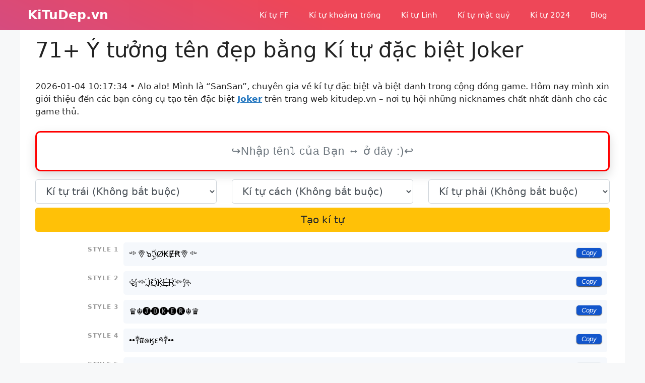

--- FILE ---
content_type: text/html; charset=UTF-8
request_url: https://kitudep.vn/goi-y/joker
body_size: 20512
content:
<!DOCTYPE html>
<html lang="vi" prefix="og: https://ogp.me/ns#">
<head>
	<meta charset="UTF-8">
	<meta name="viewport" content="width=device-width, initial-scale=1">
<!-- Tối ưu hóa công cụ tìm kiếm bởi Rank Math - https://rankmath.com/ -->
<title>71+ Kí tự đẹp Joker: ༺࿈๖ۣۣۜℑØ₭ɆꞦ࿈༻, ꧁༺J꙰O꙰K꙰E꙰R꙰༻꧂</title>
<meta name="description" content="Tặng bạn 71+ Kí tự đặc biệt Joker ❤❤❤ ༺࿈๖ۣۣۜℑØ₭ɆꞦ࿈༻ (+14), ꧁༺J꙰O꙰K꙰E꙰R꙰༻꧂ (+16), ♛☬🅙🅞🅚🅔🅡☬♛ (+20), ••༒ℑ๏ӄɛཞ༒•• (+14), Joκᴇʀ (+0), tại Kitudep.vn. Sao chép kí tự Joker hữu ích."/>
<meta name="robots" content="follow, index"/>
<meta property="og:locale" content="vi_VN" />
<meta property="og:type" content="article" />
<meta property="og:title" content="71+ Kí tự đẹp Joker: ༺࿈๖ۣۣۜℑØ₭ɆꞦ࿈༻, ꧁༺J꙰O꙰K꙰E꙰R꙰༻꧂" />
<meta property="og:description" content="Tặng bạn 71+ Kí tự đặc biệt Joker ❤❤❤ ༺࿈๖ۣۣۜℑØ₭ɆꞦ࿈༻ (+14), ꧁༺J꙰O꙰K꙰E꙰R꙰༻꧂ (+16), ♛☬🅙🅞🅚🅔🅡☬♛ (+20), ••༒ℑ๏ӄɛཞ༒•• (+14), Joκᴇʀ (+0), tại Kitudep.vn. Sao chép kí tự Joker hữu ích." />
<meta property="og:site_name" content="KiTuDep.vn" />
<meta name="twitter:card" content="summary_large_image" />
<meta name="twitter:title" content="71+ Kí tự đẹp Joker: ༺࿈๖ۣۣۜℑØ₭ɆꞦ࿈༻, ꧁༺J꙰O꙰K꙰E꙰R꙰༻꧂" />
<meta name="twitter:description" content="Tặng bạn 71+ Kí tự đặc biệt Joker ❤❤❤ ༺࿈๖ۣۣۜℑØ₭ɆꞦ࿈༻ (+14), ꧁༺J꙰O꙰K꙰E꙰R꙰༻꧂ (+16), ♛☬🅙🅞🅚🅔🅡☬♛ (+20), ••༒ℑ๏ӄɛཞ༒•• (+14), Joκᴇʀ (+0), tại Kitudep.vn. Sao chép kí tự Joker hữu ích." />
<meta name="twitter:label1" content="Thời gian để đọc" />
<meta name="twitter:data1" content="3 phút" />
<script type="application/ld+json" class="rank-math-schema">{"@context":"https://schema.org","@graph":[{"@type":["Person","Organization"],"@id":"https://kitudep.vn/#person","name":"KiTuDep.vn"},{"@type":"WebSite","@id":"https://kitudep.vn/#website","url":"https://kitudep.vn","name":"KiTuDep.vn","publisher":{"@id":"https://kitudep.vn/#person"},"inLanguage":"vi"},{"@type":"WebPage","@id":"#webpage","url":"","name":"71+ K\u00ed t\u1ef1 \u0111\u1eb9p Joker: \u0f3a\u0fc8\u0e56\u06e3\u06e3\u06dc\u2111\u00d8\u20ad\u0246\ua7a6\u0fc8\u0f3b, \ua9c1\u0f3aJ\ua670O\ua670K\ua670E\ua670R\ua670\u0f3b\ua9c2","datePublished":"2022-10-23T10:45:48+07:00","dateModified":"2024-01-16T10:45:19+07:00","isPartOf":{"@id":"https://kitudep.vn/#website"},"inLanguage":"vi"},{"@type":"Person","@id":"https://kitudep.vn/author/kitudep","name":"kitudep","url":"https://kitudep.vn/author/kitudep","image":{"@type":"ImageObject","@id":"https://secure.gravatar.com/avatar/aa991ba736e297cb0d21fc7626037032cface42103dc6015bb81a2ac1ff2d290?s=96&amp;d=mm&amp;r=g","url":"https://secure.gravatar.com/avatar/aa991ba736e297cb0d21fc7626037032cface42103dc6015bb81a2ac1ff2d290?s=96&amp;d=mm&amp;r=g","caption":"kitudep","inLanguage":"vi"},"sameAs":["https://kitudep.vn"]},{"@type":"Article","headline":"71+ K\u00ed t\u1ef1 \u0111\u1eb9p Joker: \u0f3a\u0fc8\u0e56\u06e3\u06e3\u06dc\u2111\u00d8\u20ad\u0246\ua7a6\u0fc8\u0f3b, \ua9c1\u0f3aJ\ua670O\ua670K\ua670E\ua670R\ua670\u0f3b\ua9c2","datePublished":"2022-10-23T10:45:48+07:00","dateModified":"2024-01-16T10:45:19+07:00","author":{"@id":"https://kitudep.vn/author/kitudep","name":"kitudep"},"publisher":{"@id":"https://kitudep.vn/#person"},"description":"T\u1eb7ng b\u1ea1n 71+ K\u00ed t\u1ef1 \u0111\u1eb7c bi\u1ec7t Joker \u2764\u2764\u2764 \u0f3a\u0fc8\u0e56\u06e3\u06e3\u06dc\u2111\u00d8\u20ad\u0246\ua7a6\u0fc8\u0f3b (+14), \ua9c1\u0f3aJ\ua670O\ua670K\ua670E\ua670R\ua670\u0f3b\ua9c2 (+16), \u265b\u262c\ud83c\udd59\ud83c\udd5e\ud83c\udd5a\ud83c\udd54\ud83c\udd61\u262c\u265b (+20), \u2022\u2022\u0f12\u2111\u0e4f\u04c4\u025b\u0f5e\u0f12\u2022\u2022 (+14), Jo\u03ba\u1d07\u0280 (+0), t\u1ea1i Kitudep.vn. Sao ch\u00e9p k\u00ed t\u1ef1 Joker h\u1eefu \u00edch.","name":"71+ K\u00ed t\u1ef1 \u0111\u1eb9p Joker: \u0f3a\u0fc8\u0e56\u06e3\u06e3\u06dc\u2111\u00d8\u20ad\u0246\ua7a6\u0fc8\u0f3b, \ua9c1\u0f3aJ\ua670O\ua670K\ua670E\ua670R\ua670\u0f3b\ua9c2","@id":"#richSnippet","isPartOf":{"@id":"#webpage"},"inLanguage":"vi","mainEntityOfPage":{"@id":"#webpage"}}]}</script>
<!-- /Plugin SEO WordPress Rank Math -->

<link rel='dns-prefetch' href='//stackpath.bootstrapcdn.com' />

<link rel="alternate" type="application/rss+xml" title="Dòng thông tin KiTuDep.vn &raquo;" href="https://kitudep.vn/feed" />
<link rel="alternate" type="application/rss+xml" title="KiTuDep.vn &raquo; Dòng bình luận" href="https://kitudep.vn/comments/feed" />
<link rel="canonical" href="https://kitudep.vn/joker">
<link rel="alternate" hreflang="vi" href="https://kitudep.vn">
<meta property="og:url" content="https://kitudep.vn/joker"/>
<meta property="og:updated_time" content="2026-01-04T10:17:34+0000"/>
<meta property="article:published_time" content="2026-01-04T10:17:34+0000"/>
<meta property="article:modified_time" content="2026-01-04T10:17:34+0000"/>
<link rel="alternate" title="oNhúng (JSON)" type="application/json+oembed" href="https://kitudep.vn/wp-json/oembed/1.0/embed?url=https%3A%2F%2Fkitudep.vn%2Fgoi-y" />
<link rel="alternate" title="oNhúng (XML)" type="text/xml+oembed" href="https://kitudep.vn/wp-json/oembed/1.0/embed?url=https%3A%2F%2Fkitudep.vn%2Fgoi-y&#038;format=xml" />
<style id='wp-img-auto-sizes-contain-inline-css'>
img:is([sizes=auto i],[sizes^="auto," i]){contain-intrinsic-size:3000px 1500px}
/*# sourceURL=wp-img-auto-sizes-contain-inline-css */
</style>
<style id='wp-block-library-inline-css'>
:root{--wp-block-synced-color:#7a00df;--wp-block-synced-color--rgb:122,0,223;--wp-bound-block-color:var(--wp-block-synced-color);--wp-editor-canvas-background:#ddd;--wp-admin-theme-color:#007cba;--wp-admin-theme-color--rgb:0,124,186;--wp-admin-theme-color-darker-10:#006ba1;--wp-admin-theme-color-darker-10--rgb:0,107,160.5;--wp-admin-theme-color-darker-20:#005a87;--wp-admin-theme-color-darker-20--rgb:0,90,135;--wp-admin-border-width-focus:2px}@media (min-resolution:192dpi){:root{--wp-admin-border-width-focus:1.5px}}.wp-element-button{cursor:pointer}:root .has-very-light-gray-background-color{background-color:#eee}:root .has-very-dark-gray-background-color{background-color:#313131}:root .has-very-light-gray-color{color:#eee}:root .has-very-dark-gray-color{color:#313131}:root .has-vivid-green-cyan-to-vivid-cyan-blue-gradient-background{background:linear-gradient(135deg,#00d084,#0693e3)}:root .has-purple-crush-gradient-background{background:linear-gradient(135deg,#34e2e4,#4721fb 50%,#ab1dfe)}:root .has-hazy-dawn-gradient-background{background:linear-gradient(135deg,#faaca8,#dad0ec)}:root .has-subdued-olive-gradient-background{background:linear-gradient(135deg,#fafae1,#67a671)}:root .has-atomic-cream-gradient-background{background:linear-gradient(135deg,#fdd79a,#004a59)}:root .has-nightshade-gradient-background{background:linear-gradient(135deg,#330968,#31cdcf)}:root .has-midnight-gradient-background{background:linear-gradient(135deg,#020381,#2874fc)}:root{--wp--preset--font-size--normal:16px;--wp--preset--font-size--huge:42px}.has-regular-font-size{font-size:1em}.has-larger-font-size{font-size:2.625em}.has-normal-font-size{font-size:var(--wp--preset--font-size--normal)}.has-huge-font-size{font-size:var(--wp--preset--font-size--huge)}.has-text-align-center{text-align:center}.has-text-align-left{text-align:left}.has-text-align-right{text-align:right}.has-fit-text{white-space:nowrap!important}#end-resizable-editor-section{display:none}.aligncenter{clear:both}.items-justified-left{justify-content:flex-start}.items-justified-center{justify-content:center}.items-justified-right{justify-content:flex-end}.items-justified-space-between{justify-content:space-between}.screen-reader-text{border:0;clip-path:inset(50%);height:1px;margin:-1px;overflow:hidden;padding:0;position:absolute;width:1px;word-wrap:normal!important}.screen-reader-text:focus{background-color:#ddd;clip-path:none;color:#444;display:block;font-size:1em;height:auto;left:5px;line-height:normal;padding:15px 23px 14px;text-decoration:none;top:5px;width:auto;z-index:100000}html :where(.has-border-color){border-style:solid}html :where([style*=border-top-color]){border-top-style:solid}html :where([style*=border-right-color]){border-right-style:solid}html :where([style*=border-bottom-color]){border-bottom-style:solid}html :where([style*=border-left-color]){border-left-style:solid}html :where([style*=border-width]){border-style:solid}html :where([style*=border-top-width]){border-top-style:solid}html :where([style*=border-right-width]){border-right-style:solid}html :where([style*=border-bottom-width]){border-bottom-style:solid}html :where([style*=border-left-width]){border-left-style:solid}html :where(img[class*=wp-image-]){height:auto;max-width:100%}:where(figure){margin:0 0 1em}html :where(.is-position-sticky){--wp-admin--admin-bar--position-offset:var(--wp-admin--admin-bar--height,0px)}@media screen and (max-width:600px){html :where(.is-position-sticky){--wp-admin--admin-bar--position-offset:0px}}

/*# sourceURL=wp-block-library-inline-css */
</style><style id='wp-block-paragraph-inline-css'>
.is-small-text{font-size:.875em}.is-regular-text{font-size:1em}.is-large-text{font-size:2.25em}.is-larger-text{font-size:3em}.has-drop-cap:not(:focus):first-letter{float:left;font-size:8.4em;font-style:normal;font-weight:100;line-height:.68;margin:.05em .1em 0 0;text-transform:uppercase}body.rtl .has-drop-cap:not(:focus):first-letter{float:none;margin-left:.1em}p.has-drop-cap.has-background{overflow:hidden}:root :where(p.has-background){padding:1.25em 2.375em}:where(p.has-text-color:not(.has-link-color)) a{color:inherit}p.has-text-align-left[style*="writing-mode:vertical-lr"],p.has-text-align-right[style*="writing-mode:vertical-rl"]{rotate:180deg}
/*# sourceURL=https://kitudep.vn/wp-includes/blocks/paragraph/style.min.css */
</style>
<style id='global-styles-inline-css'>
:root{--wp--preset--aspect-ratio--square: 1;--wp--preset--aspect-ratio--4-3: 4/3;--wp--preset--aspect-ratio--3-4: 3/4;--wp--preset--aspect-ratio--3-2: 3/2;--wp--preset--aspect-ratio--2-3: 2/3;--wp--preset--aspect-ratio--16-9: 16/9;--wp--preset--aspect-ratio--9-16: 9/16;--wp--preset--color--black: #000000;--wp--preset--color--cyan-bluish-gray: #abb8c3;--wp--preset--color--white: #ffffff;--wp--preset--color--pale-pink: #f78da7;--wp--preset--color--vivid-red: #cf2e2e;--wp--preset--color--luminous-vivid-orange: #ff6900;--wp--preset--color--luminous-vivid-amber: #fcb900;--wp--preset--color--light-green-cyan: #7bdcb5;--wp--preset--color--vivid-green-cyan: #00d084;--wp--preset--color--pale-cyan-blue: #8ed1fc;--wp--preset--color--vivid-cyan-blue: #0693e3;--wp--preset--color--vivid-purple: #9b51e0;--wp--preset--color--contrast: var(--contrast);--wp--preset--color--contrast-2: var(--contrast-2);--wp--preset--color--contrast-3: var(--contrast-3);--wp--preset--color--base: var(--base);--wp--preset--color--base-2: var(--base-2);--wp--preset--color--base-3: var(--base-3);--wp--preset--color--accent: var(--accent);--wp--preset--gradient--vivid-cyan-blue-to-vivid-purple: linear-gradient(135deg,rgb(6,147,227) 0%,rgb(155,81,224) 100%);--wp--preset--gradient--light-green-cyan-to-vivid-green-cyan: linear-gradient(135deg,rgb(122,220,180) 0%,rgb(0,208,130) 100%);--wp--preset--gradient--luminous-vivid-amber-to-luminous-vivid-orange: linear-gradient(135deg,rgb(252,185,0) 0%,rgb(255,105,0) 100%);--wp--preset--gradient--luminous-vivid-orange-to-vivid-red: linear-gradient(135deg,rgb(255,105,0) 0%,rgb(207,46,46) 100%);--wp--preset--gradient--very-light-gray-to-cyan-bluish-gray: linear-gradient(135deg,rgb(238,238,238) 0%,rgb(169,184,195) 100%);--wp--preset--gradient--cool-to-warm-spectrum: linear-gradient(135deg,rgb(74,234,220) 0%,rgb(151,120,209) 20%,rgb(207,42,186) 40%,rgb(238,44,130) 60%,rgb(251,105,98) 80%,rgb(254,248,76) 100%);--wp--preset--gradient--blush-light-purple: linear-gradient(135deg,rgb(255,206,236) 0%,rgb(152,150,240) 100%);--wp--preset--gradient--blush-bordeaux: linear-gradient(135deg,rgb(254,205,165) 0%,rgb(254,45,45) 50%,rgb(107,0,62) 100%);--wp--preset--gradient--luminous-dusk: linear-gradient(135deg,rgb(255,203,112) 0%,rgb(199,81,192) 50%,rgb(65,88,208) 100%);--wp--preset--gradient--pale-ocean: linear-gradient(135deg,rgb(255,245,203) 0%,rgb(182,227,212) 50%,rgb(51,167,181) 100%);--wp--preset--gradient--electric-grass: linear-gradient(135deg,rgb(202,248,128) 0%,rgb(113,206,126) 100%);--wp--preset--gradient--midnight: linear-gradient(135deg,rgb(2,3,129) 0%,rgb(40,116,252) 100%);--wp--preset--font-size--small: 13px;--wp--preset--font-size--medium: 20px;--wp--preset--font-size--large: 36px;--wp--preset--font-size--x-large: 42px;--wp--preset--spacing--20: 0.44rem;--wp--preset--spacing--30: 0.67rem;--wp--preset--spacing--40: 1rem;--wp--preset--spacing--50: 1.5rem;--wp--preset--spacing--60: 2.25rem;--wp--preset--spacing--70: 3.38rem;--wp--preset--spacing--80: 5.06rem;--wp--preset--shadow--natural: 6px 6px 9px rgba(0, 0, 0, 0.2);--wp--preset--shadow--deep: 12px 12px 50px rgba(0, 0, 0, 0.4);--wp--preset--shadow--sharp: 6px 6px 0px rgba(0, 0, 0, 0.2);--wp--preset--shadow--outlined: 6px 6px 0px -3px rgb(255, 255, 255), 6px 6px rgb(0, 0, 0);--wp--preset--shadow--crisp: 6px 6px 0px rgb(0, 0, 0);}:where(.is-layout-flex){gap: 0.5em;}:where(.is-layout-grid){gap: 0.5em;}body .is-layout-flex{display: flex;}.is-layout-flex{flex-wrap: wrap;align-items: center;}.is-layout-flex > :is(*, div){margin: 0;}body .is-layout-grid{display: grid;}.is-layout-grid > :is(*, div){margin: 0;}:where(.wp-block-columns.is-layout-flex){gap: 2em;}:where(.wp-block-columns.is-layout-grid){gap: 2em;}:where(.wp-block-post-template.is-layout-flex){gap: 1.25em;}:where(.wp-block-post-template.is-layout-grid){gap: 1.25em;}.has-black-color{color: var(--wp--preset--color--black) !important;}.has-cyan-bluish-gray-color{color: var(--wp--preset--color--cyan-bluish-gray) !important;}.has-white-color{color: var(--wp--preset--color--white) !important;}.has-pale-pink-color{color: var(--wp--preset--color--pale-pink) !important;}.has-vivid-red-color{color: var(--wp--preset--color--vivid-red) !important;}.has-luminous-vivid-orange-color{color: var(--wp--preset--color--luminous-vivid-orange) !important;}.has-luminous-vivid-amber-color{color: var(--wp--preset--color--luminous-vivid-amber) !important;}.has-light-green-cyan-color{color: var(--wp--preset--color--light-green-cyan) !important;}.has-vivid-green-cyan-color{color: var(--wp--preset--color--vivid-green-cyan) !important;}.has-pale-cyan-blue-color{color: var(--wp--preset--color--pale-cyan-blue) !important;}.has-vivid-cyan-blue-color{color: var(--wp--preset--color--vivid-cyan-blue) !important;}.has-vivid-purple-color{color: var(--wp--preset--color--vivid-purple) !important;}.has-black-background-color{background-color: var(--wp--preset--color--black) !important;}.has-cyan-bluish-gray-background-color{background-color: var(--wp--preset--color--cyan-bluish-gray) !important;}.has-white-background-color{background-color: var(--wp--preset--color--white) !important;}.has-pale-pink-background-color{background-color: var(--wp--preset--color--pale-pink) !important;}.has-vivid-red-background-color{background-color: var(--wp--preset--color--vivid-red) !important;}.has-luminous-vivid-orange-background-color{background-color: var(--wp--preset--color--luminous-vivid-orange) !important;}.has-luminous-vivid-amber-background-color{background-color: var(--wp--preset--color--luminous-vivid-amber) !important;}.has-light-green-cyan-background-color{background-color: var(--wp--preset--color--light-green-cyan) !important;}.has-vivid-green-cyan-background-color{background-color: var(--wp--preset--color--vivid-green-cyan) !important;}.has-pale-cyan-blue-background-color{background-color: var(--wp--preset--color--pale-cyan-blue) !important;}.has-vivid-cyan-blue-background-color{background-color: var(--wp--preset--color--vivid-cyan-blue) !important;}.has-vivid-purple-background-color{background-color: var(--wp--preset--color--vivid-purple) !important;}.has-black-border-color{border-color: var(--wp--preset--color--black) !important;}.has-cyan-bluish-gray-border-color{border-color: var(--wp--preset--color--cyan-bluish-gray) !important;}.has-white-border-color{border-color: var(--wp--preset--color--white) !important;}.has-pale-pink-border-color{border-color: var(--wp--preset--color--pale-pink) !important;}.has-vivid-red-border-color{border-color: var(--wp--preset--color--vivid-red) !important;}.has-luminous-vivid-orange-border-color{border-color: var(--wp--preset--color--luminous-vivid-orange) !important;}.has-luminous-vivid-amber-border-color{border-color: var(--wp--preset--color--luminous-vivid-amber) !important;}.has-light-green-cyan-border-color{border-color: var(--wp--preset--color--light-green-cyan) !important;}.has-vivid-green-cyan-border-color{border-color: var(--wp--preset--color--vivid-green-cyan) !important;}.has-pale-cyan-blue-border-color{border-color: var(--wp--preset--color--pale-cyan-blue) !important;}.has-vivid-cyan-blue-border-color{border-color: var(--wp--preset--color--vivid-cyan-blue) !important;}.has-vivid-purple-border-color{border-color: var(--wp--preset--color--vivid-purple) !important;}.has-vivid-cyan-blue-to-vivid-purple-gradient-background{background: var(--wp--preset--gradient--vivid-cyan-blue-to-vivid-purple) !important;}.has-light-green-cyan-to-vivid-green-cyan-gradient-background{background: var(--wp--preset--gradient--light-green-cyan-to-vivid-green-cyan) !important;}.has-luminous-vivid-amber-to-luminous-vivid-orange-gradient-background{background: var(--wp--preset--gradient--luminous-vivid-amber-to-luminous-vivid-orange) !important;}.has-luminous-vivid-orange-to-vivid-red-gradient-background{background: var(--wp--preset--gradient--luminous-vivid-orange-to-vivid-red) !important;}.has-very-light-gray-to-cyan-bluish-gray-gradient-background{background: var(--wp--preset--gradient--very-light-gray-to-cyan-bluish-gray) !important;}.has-cool-to-warm-spectrum-gradient-background{background: var(--wp--preset--gradient--cool-to-warm-spectrum) !important;}.has-blush-light-purple-gradient-background{background: var(--wp--preset--gradient--blush-light-purple) !important;}.has-blush-bordeaux-gradient-background{background: var(--wp--preset--gradient--blush-bordeaux) !important;}.has-luminous-dusk-gradient-background{background: var(--wp--preset--gradient--luminous-dusk) !important;}.has-pale-ocean-gradient-background{background: var(--wp--preset--gradient--pale-ocean) !important;}.has-electric-grass-gradient-background{background: var(--wp--preset--gradient--electric-grass) !important;}.has-midnight-gradient-background{background: var(--wp--preset--gradient--midnight) !important;}.has-small-font-size{font-size: var(--wp--preset--font-size--small) !important;}.has-medium-font-size{font-size: var(--wp--preset--font-size--medium) !important;}.has-large-font-size{font-size: var(--wp--preset--font-size--large) !important;}.has-x-large-font-size{font-size: var(--wp--preset--font-size--x-large) !important;}
/*# sourceURL=global-styles-inline-css */
</style>

<style id='classic-theme-styles-inline-css'>
/*! This file is auto-generated */
.wp-block-button__link{color:#fff;background-color:#32373c;border-radius:9999px;box-shadow:none;text-decoration:none;padding:calc(.667em + 2px) calc(1.333em + 2px);font-size:1.125em}.wp-block-file__button{background:#32373c;color:#fff;text-decoration:none}
/*# sourceURL=/wp-includes/css/classic-themes.min.css */
</style>
<link rel='stylesheet' id='nickname-theme-css' href='https://kitudep.vn/wp-content/plugins/nicknames/assets/nickname.css?ver=1.0.6.9.5.1' media='all' />
<link rel='stylesheet' id='nickname-style-css' href='https://kitudep.vn/wp-content/plugins/nicknames/themes/full-custom/style.css?ver=1.0.6.9.5.1' media='all' />
<link rel='stylesheet' id='bootstrap4-css' href='https://stackpath.bootstrapcdn.com/bootstrap/4.1.1/css/bootstrap.min.css?ver=6.9' media='all' />
<link rel='stylesheet' id='generate-widget-areas-css' href='https://kitudep.vn/wp-content/themes/generatepress/assets/css/components/widget-areas.min.css?ver=3.3.0' media='all' />
<link rel='stylesheet' id='generate-style-css' href='https://kitudep.vn/wp-content/themes/generatepress/assets/css/main.min.css?ver=3.3.0' media='all' />
<style id='generate-style-inline-css'>
body{background-color:var(--base-2);color:var(--contrast);}a{color:var(--accent);}a{text-decoration:underline;}.entry-title a, .site-branding a, a.button, .wp-block-button__link, .main-navigation a{text-decoration:none;}a:hover, a:focus, a:active{color:var(--contrast);}.wp-block-group__inner-container{max-width:1200px;margin-left:auto;margin-right:auto;}:root{--contrast:#222222;--contrast-2:#575760;--contrast-3:#b2b2be;--base:#f0f0f0;--base-2:#f7f8f9;--base-3:#ffffff;--accent:#1e73be;}:root .has-contrast-color{color:var(--contrast);}:root .has-contrast-background-color{background-color:var(--contrast);}:root .has-contrast-2-color{color:var(--contrast-2);}:root .has-contrast-2-background-color{background-color:var(--contrast-2);}:root .has-contrast-3-color{color:var(--contrast-3);}:root .has-contrast-3-background-color{background-color:var(--contrast-3);}:root .has-base-color{color:var(--base);}:root .has-base-background-color{background-color:var(--base);}:root .has-base-2-color{color:var(--base-2);}:root .has-base-2-background-color{background-color:var(--base-2);}:root .has-base-3-color{color:var(--base-3);}:root .has-base-3-background-color{background-color:var(--base-3);}:root .has-accent-color{color:var(--accent);}:root .has-accent-background-color{background-color:var(--accent);}.top-bar{background-color:#636363;color:#ffffff;}.top-bar a{color:#ffffff;}.top-bar a:hover{color:#303030;}.site-header{background-color:var(--base-3);}.main-title a,.main-title a:hover{color:var(--base-3);}.site-description{color:var(--contrast-2);}.main-navigation,.main-navigation ul ul{background-color:rgba(255,255,255,0);}.main-navigation .main-nav ul li a, .main-navigation .menu-toggle, .main-navigation .menu-bar-items{color:var(--base-3);}.main-navigation .main-nav ul li:not([class*="current-menu-"]):hover > a, .main-navigation .main-nav ul li:not([class*="current-menu-"]):focus > a, .main-navigation .main-nav ul li.sfHover:not([class*="current-menu-"]) > a, .main-navigation .menu-bar-item:hover > a, .main-navigation .menu-bar-item.sfHover > a{color:var(--base-3);}button.menu-toggle:hover,button.menu-toggle:focus{color:var(--base-3);}.main-navigation .main-nav ul li[class*="current-menu-"] > a{color:var(--base-3);}.navigation-search input[type="search"],.navigation-search input[type="search"]:active, .navigation-search input[type="search"]:focus, .main-navigation .main-nav ul li.search-item.active > a, .main-navigation .menu-bar-items .search-item.active > a{color:var(--base-3);}.main-navigation ul ul{background-color:var(--base);}.separate-containers .inside-article, .separate-containers .comments-area, .separate-containers .page-header, .one-container .container, .separate-containers .paging-navigation, .inside-page-header{background-color:var(--base-3);}.entry-title a{color:var(--contrast);}.entry-title a:hover{color:var(--contrast-2);}.entry-meta{color:var(--contrast-2);}.sidebar .widget{background-color:var(--base-3);}.footer-widgets{background-color:var(--base-3);}.site-info{color:var(--base-3);background-color:var(--contrast-3);}.site-info a{color:var(--base-3);}input[type="text"],input[type="email"],input[type="url"],input[type="password"],input[type="search"],input[type="tel"],input[type="number"],textarea,select{color:var(--contrast);background-color:var(--base-2);border-color:var(--base);}input[type="text"]:focus,input[type="email"]:focus,input[type="url"]:focus,input[type="password"]:focus,input[type="search"]:focus,input[type="tel"]:focus,input[type="number"]:focus,textarea:focus,select:focus{color:var(--contrast);background-color:var(--base-2);border-color:var(--contrast-3);}button,html input[type="button"],input[type="reset"],input[type="submit"],a.button,a.wp-block-button__link:not(.has-background){color:#ffffff;background-color:#55555e;}button:hover,html input[type="button"]:hover,input[type="reset"]:hover,input[type="submit"]:hover,a.button:hover,button:focus,html input[type="button"]:focus,input[type="reset"]:focus,input[type="submit"]:focus,a.button:focus,a.wp-block-button__link:not(.has-background):active,a.wp-block-button__link:not(.has-background):focus,a.wp-block-button__link:not(.has-background):hover{color:#ffffff;background-color:#3f4047;}a.generate-back-to-top{background-color:rgba( 0,0,0,0.4 );color:#ffffff;}a.generate-back-to-top:hover,a.generate-back-to-top:focus{background-color:rgba( 0,0,0,0.6 );color:#ffffff;}:root{--gp-search-modal-bg-color:var(--base-3);--gp-search-modal-text-color:var(--contrast);--gp-search-modal-overlay-bg-color:rgba(0,0,0,0.2);}@media (max-width: 768px){.main-navigation .menu-bar-item:hover > a, .main-navigation .menu-bar-item.sfHover > a{background:none;color:var(--base-3);}}.inside-header{padding:0px 15px 0px 15px;}.nav-below-header .main-navigation .inside-navigation.grid-container, .nav-above-header .main-navigation .inside-navigation.grid-container{padding:0px 5px 0px 5px;}.separate-containers .inside-article, .separate-containers .comments-area, .separate-containers .page-header, .separate-containers .paging-navigation, .one-container .site-content, .inside-page-header{padding:15px;}.site-main .wp-block-group__inner-container{padding:15px;}.separate-containers .paging-navigation{padding-top:20px;padding-bottom:20px;}.entry-content .alignwide, body:not(.no-sidebar) .entry-content .alignfull{margin-left:-15px;width:calc(100% + 30px);max-width:calc(100% + 30px);}.one-container.right-sidebar .site-main,.one-container.both-right .site-main{margin-right:15px;}.one-container.left-sidebar .site-main,.one-container.both-left .site-main{margin-left:15px;}.one-container.both-sidebars .site-main{margin:0px 15px 0px 15px;}.one-container.archive .post:not(:last-child):not(.is-loop-template-item), .one-container.blog .post:not(:last-child):not(.is-loop-template-item){padding-bottom:15px;}.rtl .menu-item-has-children .dropdown-menu-toggle{padding-left:20px;}.rtl .main-navigation .main-nav ul li.menu-item-has-children > a{padding-right:20px;}.widget-area .widget{padding:15px;}.footer-widgets-container{padding:15px;}.inside-site-info{padding:15px;}@media (max-width:768px){.separate-containers .inside-article, .separate-containers .comments-area, .separate-containers .page-header, .separate-containers .paging-navigation, .one-container .site-content, .inside-page-header{padding:0px;}.site-main .wp-block-group__inner-container{padding:0px;}.inside-top-bar{padding-right:30px;padding-left:30px;}.inside-header{padding-right:30px;padding-left:30px;}.widget-area .widget{padding-top:30px;padding-right:30px;padding-bottom:30px;padding-left:30px;}.footer-widgets-container{padding-top:30px;padding-right:30px;padding-bottom:30px;padding-left:30px;}.inside-site-info{padding-right:30px;padding-left:30px;}.entry-content .alignwide, body:not(.no-sidebar) .entry-content .alignfull{margin-left:-0px;width:calc(100% + 0px);max-width:calc(100% + 0px);}.one-container .site-main .paging-navigation{margin-bottom:20px;}}/* End cached CSS */.is-right-sidebar{width:30%;}.is-left-sidebar{width:30%;}.site-content .content-area{width:100%;}@media (max-width: 768px){.main-navigation .menu-toggle,.sidebar-nav-mobile:not(#sticky-placeholder){display:block;}.main-navigation ul,.gen-sidebar-nav,.main-navigation:not(.slideout-navigation):not(.toggled) .main-nav > ul,.has-inline-mobile-toggle #site-navigation .inside-navigation > *:not(.navigation-search):not(.main-nav){display:none;}.nav-align-right .inside-navigation,.nav-align-center .inside-navigation{justify-content:space-between;}.has-inline-mobile-toggle .mobile-menu-control-wrapper{display:flex;flex-wrap:wrap;}.has-inline-mobile-toggle .inside-header{flex-direction:row;text-align:left;flex-wrap:wrap;}.has-inline-mobile-toggle .header-widget,.has-inline-mobile-toggle #site-navigation{flex-basis:100%;}.nav-float-left .has-inline-mobile-toggle #site-navigation{order:10;}}
.dynamic-author-image-rounded{border-radius:100%;}.dynamic-featured-image, .dynamic-author-image{vertical-align:middle;}.one-container.blog .dynamic-content-template:not(:last-child), .one-container.archive .dynamic-content-template:not(:last-child){padding-bottom:0px;}.dynamic-entry-excerpt > p:last-child{margin-bottom:0px;}
/*# sourceURL=generate-style-inline-css */
</style>
<link rel='stylesheet' id='generate-offside-css' href='https://kitudep.vn/wp-content/plugins/gp-premium/menu-plus/functions/css/offside.min.css?ver=2.1.2' media='all' />
<style id='generate-offside-inline-css'>
.slideout-navigation, .slideout-navigation a{color:var(--base-3);}.slideout-navigation button.slideout-exit{color:var(--base-3);padding-left:20px;padding-right:20px;}.slide-opened nav.toggled .menu-toggle:before{display:none;}@media (max-width: 768px){.menu-bar-item.slideout-toggle{display:none;}}
/*# sourceURL=generate-offside-inline-css */
</style>
<script src="https://kitudep.vn/wp-includes/js/jquery/jquery.min.js?ver=3.7.1" id="jquery-core-js"></script>
<script src="https://kitudep.vn/wp-includes/js/jquery/jquery-migrate.min.js?ver=3.4.1" id="jquery-migrate-js"></script>
<link rel="https://api.w.org/" href="https://kitudep.vn/wp-json/" /><link rel="alternate" title="JSON" type="application/json" href="https://kitudep.vn/wp-json/wp/v2/pages/18" /><link rel="EditURI" type="application/rsd+xml" title="RSD" href="https://kitudep.vn/xmlrpc.php?rsd" />
<meta name="generator" content="WordPress 6.9" />
<!-- HFCM by 99 Robots - Snippet # 1: GA -->
<!-- Google tag (gtag.js) -->
<script async src="https://www.googletagmanager.com/gtag/js?id=UA-250402501-1"></script>
<script>
  window.dataLayer = window.dataLayer || [];
  function gtag(){dataLayer.push(arguments);}
  gtag('js', new Date());

  gtag('config', 'UA-250402501-1');
</script>
<!-- /end HFCM by 99 Robots -->
<link rel="icon" href="https://kitudep.vn/wp-content/uploads/2022/10/favicon.png" sizes="32x32" />
<link rel="icon" href="https://kitudep.vn/wp-content/uploads/2022/10/favicon.png" sizes="192x192" />
<link rel="apple-touch-icon" href="https://kitudep.vn/wp-content/uploads/2022/10/favicon.png" />
<meta name="msapplication-TileImage" content="https://kitudep.vn/wp-content/uploads/2022/10/favicon.png" />
		<style id="wp-custom-css">
			.site-header,.slideout-navigation.offside.is-open{
		background-image: linear-gradient(25deg,#d64c7f,#ee4758 50%);
}
input#text_letters{
	  width: 100%;
    height: 80px;
    padding: 0.6em 0;
    outline: 0;
    -webkit-box-sizing: border-box;
    -moz-box-sizing: border-box;
    box-sizing: border-box;
    border: none;
    letter-spacing: .02em;
    line-height: 1.4;
    margin-bottom: 0;
    display: block;
    text-align: center;
    font-size: 22px;
    font-weight: 400;
    font-family: sans-serif;
    letter-spacing: 1px;
    border-radius: 10px;
    background: #fff;
    box-shadow: 0 8px 20px 0 rgb(0 0 0 / 15%);
		border:3px solid #f00;
}
#menu-social{
	display: -webkit-box !important;
    display: -ms-flexbox !important;
    display: flex !important;
	-ms-flex-pack: center!important;
    justify-content: center!important;
}
#menu-social li{
	font-style: normal;
    font-weight: normal;
    font-size: 13px;
    line-height: 18px;
    text-align: center;
    text-transform: uppercase;
    color: #009B3A;
	    padding: 0.5rem 1rem;
}
.footer-widgets .widget {
    margin-bottom: 15px;
}		</style>
		</head>

<body data-rsssl=1 class="wp-singular page-template-default page page-id-18 wp-embed-responsive wp-theme-generatepress post-image-aligned-center slideout-enabled slideout-mobile sticky-menu-fade no-sidebar nav-float-right one-container header-aligned-left dropdown-hover" itemtype="https://schema.org/WebPage" itemscope>
	<a class="screen-reader-text skip-link" href="#content" title="Chuyển đến nội dung">Chuyển đến nội dung</a>		<header class="site-header has-inline-mobile-toggle" id="masthead" aria-label="Trang"  itemtype="https://schema.org/WPHeader" itemscope>
			<div class="inside-header grid-container">
				<div class="site-branding">
						<p class="main-title" itemprop="headline">
					<a href="https://kitudep.vn/" rel="home">
						KiTuDep.vn
					</a>
				</p>
						
					</div>	<nav class="main-navigation mobile-menu-control-wrapper" id="mobile-menu-control-wrapper" aria-label="Bật tắt mobile">
		<div class="menu-bar-items"></div>		<button data-nav="site-navigation" class="menu-toggle" aria-controls="primary-menu" aria-expanded="false">
			<span class="gp-icon icon-menu-bars"><svg viewBox="0 0 512 512" aria-hidden="true" xmlns="http://www.w3.org/2000/svg" width="1em" height="1em"><path d="M0 96c0-13.255 10.745-24 24-24h464c13.255 0 24 10.745 24 24s-10.745 24-24 24H24c-13.255 0-24-10.745-24-24zm0 160c0-13.255 10.745-24 24-24h464c13.255 0 24 10.745 24 24s-10.745 24-24 24H24c-13.255 0-24-10.745-24-24zm0 160c0-13.255 10.745-24 24-24h464c13.255 0 24 10.745 24 24s-10.745 24-24 24H24c-13.255 0-24-10.745-24-24z" /></svg><svg viewBox="0 0 512 512" aria-hidden="true" xmlns="http://www.w3.org/2000/svg" width="1em" height="1em"><path d="M71.029 71.029c9.373-9.372 24.569-9.372 33.942 0L256 222.059l151.029-151.03c9.373-9.372 24.569-9.372 33.942 0 9.372 9.373 9.372 24.569 0 33.942L289.941 256l151.03 151.029c9.372 9.373 9.372 24.569 0 33.942-9.373 9.372-24.569 9.372-33.942 0L256 289.941l-151.029 151.03c-9.373 9.372-24.569 9.372-33.942 0-9.372-9.373-9.372-24.569 0-33.942L222.059 256 71.029 104.971c-9.372-9.373-9.372-24.569 0-33.942z" /></svg></span><span class="screen-reader-text">Menu</span>		</button>
	</nav>
			<nav class="main-navigation has-menu-bar-items sub-menu-right" id="site-navigation" aria-label="Chính"  itemtype="https://schema.org/SiteNavigationElement" itemscope>
			<div class="inside-navigation grid-container">
								<button class="menu-toggle" aria-controls="primary-menu" aria-expanded="false">
					<span class="gp-icon icon-menu-bars"><svg viewBox="0 0 512 512" aria-hidden="true" xmlns="http://www.w3.org/2000/svg" width="1em" height="1em"><path d="M0 96c0-13.255 10.745-24 24-24h464c13.255 0 24 10.745 24 24s-10.745 24-24 24H24c-13.255 0-24-10.745-24-24zm0 160c0-13.255 10.745-24 24-24h464c13.255 0 24 10.745 24 24s-10.745 24-24 24H24c-13.255 0-24-10.745-24-24zm0 160c0-13.255 10.745-24 24-24h464c13.255 0 24 10.745 24 24s-10.745 24-24 24H24c-13.255 0-24-10.745-24-24z" /></svg><svg viewBox="0 0 512 512" aria-hidden="true" xmlns="http://www.w3.org/2000/svg" width="1em" height="1em"><path d="M71.029 71.029c9.373-9.372 24.569-9.372 33.942 0L256 222.059l151.029-151.03c9.373-9.372 24.569-9.372 33.942 0 9.372 9.373 9.372 24.569 0 33.942L289.941 256l151.03 151.029c9.372 9.373 9.372 24.569 0 33.942-9.373 9.372-24.569 9.372-33.942 0L256 289.941l-151.029 151.03c-9.373 9.372-24.569 9.372-33.942 0-9.372-9.373-9.372-24.569 0-33.942L222.059 256 71.029 104.971c-9.372-9.373-9.372-24.569 0-33.942z" /></svg></span><span class="screen-reader-text">Menu</span>				</button>
				<div id="primary-menu" class="main-nav"><ul id="menu-main-menu" class=" menu sf-menu"><li id="menu-item-54" class="menu-item menu-item-type-custom menu-item-object-custom menu-item-54"><a href="https://kitudep.vn/ff">Kí tự FF</a></li>
<li id="menu-item-56" class="menu-item menu-item-type-custom menu-item-object-custom menu-item-56"><a href="https://kitudep.vn/khoang-trong">Kí tự khoảng trống</a></li>
<li id="menu-item-55" class="menu-item menu-item-type-custom menu-item-object-custom menu-item-55"><a href="https://kitudep.vn/linh">Kí tự Linh</a></li>
<li id="menu-item-53" class="menu-item menu-item-type-custom menu-item-object-custom menu-item-53"><a href="https://kitudep.vn/mat-quy">Kí tự mặt quỷ</a></li>
<li id="menu-item-57" class="menu-item menu-item-type-custom menu-item-object-custom menu-item-57"><a href="https://kitudep.vn/2024">Kí tự 2024</a></li>
<li id="menu-item-52" class="menu-item menu-item-type-taxonomy menu-item-object-category menu-item-52"><a href="https://kitudep.vn/blog">Blog</a></li>
</ul></div><div class="menu-bar-items"></div>			</div>
		</nav>
					</div>
		</header>
		
	<div class="site grid-container container hfeed" id="page">
				<div class="site-content" id="content">
			
	<div class="content-area" id="primary">
		<main class="site-main" id="main">
			
<article id="post-18" class="post-18 page type-page status-publish" itemtype="https://schema.org/CreativeWork" itemscope>
	<div class="inside-article">
		
			<header class="entry-header" aria-label="Nội dung">
				<h1 class="entry-title" itemprop="headline">71+ Ý tưởng tên đẹp bằng Kí tự đặc biệt Joker</h1>			</header>

			
		<div class="entry-content" itemprop="text">
			
<p>2026-01-04 10:17:34 • Alo alo! Mình là &#8220;SanSan&#8221;, chuyên gia về kí tự đặc biệt và biệt danh trong cộng đồng game. Hôm nay mình xin giới thiệu đến các bạn công cụ tạo tên đặc biệt <strong><a href="https://kitudep.vn/joker">Joker</a></strong> trên trang web kitudep.vn &#8211; nơi tụ hội những nicknames chất nhất dành cho các game thủ.</p>



<div class="my-3" id="boxGeneratorName">
                <form id="data_form_text_generator" onsubmit="return false">
                    <input type="text" name="text_normal" id="text_letters" class="form-control form-control-lg search my-3" placeholder="↪Nhập tên⤵ của Bạn ↔ ở đây :)↩" value="">
                    <div class="row text-center">
                        <div class="col-12 col-md-4 mb-1">
                            <select id="text_first" name="text_first" class="form-control form-control-lg btn-rounded" aria-label="text_first">
                            </select>
                        </div>
                        <div class="col-12 col-md-4 mb-1">
                            <select id="text_space" aria-label="text_space" name="text_space" class="form-control form-control-lg btn-rounded">
                            </select>
                        </div>
                        <div class="col-12 col-md-4 mb-1">
                            <select id="text_last" aria-label="text_last" name="text_last" class="form-control form-control-lg btn-rounded">
                            </select>
                        </div>
                    </div>
                    <button type="button" class="btn btn-warning btn-rounded btn-lg btn-block my-1 btnTextGenerator">Tạo kí tự</button>
                    <input type="hidden" id="nameslug" name="nameslug" value="joker"/>
                    <input type="hidden" id="href_redirect" value="aHR0cHM6Ly93d3cuZ29vZ2xlLmNvbS9zZWFyY2g/cT1raXR1ZGVwLnZu"/>
                    <script type="text/javascript">
                        var text_copy = "Đã sao chép...";
                    </script>
                </form>
            </div><div class="boxnames" style=""><span>Style 1 </span><p class="one_generated_variant" data-clipboard-text="༺࿈๖ۣۣۜℑØ₭ɆꞦ࿈༻">༺࿈๖ۣۣۜℑØ₭ɆꞦ࿈༻<i class="icopytext">Copy</i></p></div><div class="boxnames" style=""><span>Style 2 </span><p class="one_generated_variant" data-clipboard-text="꧁༺J꙰O꙰K꙰E꙰R꙰༻꧂">꧁༺J꙰O꙰K꙰E꙰R꙰༻꧂<i class="icopytext">Copy</i></p></div><div class="boxnames" style=""><span>Style 3 </span><p class="one_generated_variant" data-clipboard-text="♛☬🅙🅞🅚🅔🅡☬♛">♛☬🅙🅞🅚🅔🅡☬♛<i class="icopytext">Copy</i></p></div><div class="boxnames" style=""><span>Style 4 </span><p class="one_generated_variant" data-clipboard-text="••༒ℑ๏ӄɛཞ༒••">••༒ℑ๏ӄɛཞ༒••<i class="icopytext">Copy</i></p></div><div class="boxnames" style=""><span>Style 5 </span><p class="one_generated_variant" data-clipboard-text="Joκᴇʀ">Joκᴇʀ<i class="icopytext">Copy</i></p></div><div id="symbol_text_generator" class="my-3 www-kitudep-vn text-center"></div>


<p>Have <strong>5</strong> searching Joker almost like: Joker,    Joker, joker, joker , joker?</p>



<h2>Tạo biệt danh độc đáo với Joker</h2>
<p>Bạn đam mê chơi Free Fire hay Liên Quân và muốn có một biệt danh độc đáo để khẳng định cái tôi của mình? Đừng lo, với công cụ này, bạn có thể tạo ra những kí tự đặc biệt và lạ mắt, giúp bạn nổi bật trong game và thu hút sự chú ý từ đồng đội cũng như đối thủ.</p>



<div class="row"><div class="col-12"><div id="cloud_wrapper" class="mb_5_pt text-center">
		 						<canvas id="nf_cloud" width="556" height="556" style="max-width: 100%;"></canvas>
		                        	<script>
									    function initCloud(){
									        var nn_cloud = document.getElementById('nf_cloud');
									        var wr_wth = document.getElementById('cloud_wrapper').offsetWidth;
									        //if(wr_wth > 800 || wr_wth < 100) { wr_wth = 400;}
									        //nn_cloud.setAttribute('width', wr_wth);
									        WordCloud(nn_cloud, {
									            list: [["Joker",2],["J๏кєг", 0],["꧁☆(◣_◢)J★₭€℟꧂", 3],["₠JøкⒺ🆁☠", 1],["Ꮻ", 6],["Jｏｋｅｒ", 4],["JO͓̽K͓̽E͓̽R͓̽๖²⁴ʱ", 10],["Chí Cường", 4],["🃏◇•J♤𝕂ɆⱤ•♡🃏", 4],["꧁༒☬J𐍉Ҝer☠☬༒꧂", 2],["JᏫᏦᏋᖇ", 3],["❍", 1],["๖ۣۜʝoӄɛʀ๛∞", 8],["J๖ۣۜO๖ۣۜK๖ۣۜE๖ۣۜR", 6],["Ƭຮᶠᴬᴷᴱℑ☯₭€ℜ", 2],["☂JO͛ⓚєŔᴖᴥᴖ", 0],["ට", 1],["JO͎K͎E͎R͎︵²ᵏ⁵", 6],["꧁༺J꙰O꙰K꙰E꙰R꙰༻꧂", 1],["(-_-)JO̤̮K̤̮E̤̮R̤̮(-_-)", 5],["Jökër", 6],["▄︻︼┱───•• ᴳᵒᵈ•", 5],["༺𝓙𝓸𝓴𝓮𝓻༻", 10],["••༒ℑ๏ӄɛཞ༒••", 6],["J🅞🅚🅔🅡", 7],["JＯＫＥＲ", 4],["נoκᴇʀ", 2],["DARK JOKER ☆", 7],["JටḰᙓᖇ", 7],["Joκᴇʀ︵²ᵏ⁶", 3],["Joker", 6],["õ̰", 7],["╰⁔╯⇋ℑ♤𝕂Σℜ⇌ ™╰⁔╯", 0],["ᴶᴼᴷᴱᴿ", 4],["♥JⓞĶĔɾ◄", 9],["꧁ᴳᵒᵈʝoӄɛʀ꧂", 3],["σ", 3],["ן ๏кєгᵛᶰシ", 10],["✈J🄾kєɾ⁰", 4],["J🅾🅺🅴🆁", 6],["★彡Jőkéŕ彡★", 9],["Joκᴇʀ", 5],["♤[JoKeR]♤", 6],["꧁༒۝ʝѳkɛʀ۝༒꧂", 7],["♛☬🅙🅞🅚🅔🅡☬♛", 4],["Ꮎ", 0],["◥꧁ᴳᵒᵈ✝☪JØ₭€℟★꧂◤", 7],["%°J҉O҉K҉E҉R҉°%", 4],["༺࿈๖ۣۣۜℑØ₭ɆꞦ࿈༻", 4],["Jo̠k̠e̠r̠", 10],["✞~𝕵𝖔𝖐𝖊𝖗~✞", 8],["JOKER idol", 1],["🃏✟JÜಘۘۗﭴـْۧ͜͡ـۅڰـۖږঔৣ͜͡BÄ✟🃏", 6],["AMT︵❖J͛O͛K͛E͛R͛╰︿╯", 5],["♡•°JØKÉŘ°•♤", 8],["𝕁ϴ𝕂𝔼ℝ⚝", 7],["Jℴƙℯℛ", 9],["✐JŐкéŕ℠", 0],["ッJ❍κєɾ➻", 0],["ʕ•ᴥ•ʔＨＵỳＮＨ꧁༺ＢăＮＧ꧁༺༻꧂", 6],["꧁【༺『𝕁𝕆𝕂𝔼ℝ』༻】꧂", 5],],
									            weightFactor: function (size) {return Math.random() * 6 * size;},
									            color: function (word, weight) {
									                var rrr = Math.floor(Math.random() * 180) + 25 ;
									                var ggg = Math.floor(Math.random() * 184) + 25 ;
									                var bbb = Math.floor(Math.random() * 254) + 25 ;
									                return "rgb(" + rrr + ", " + ggg + ", " + bbb + ")";
									            },
									            minSize: 8, drawOutOfBound: true, gridSize: 2
									        });
									    }
								</script>
							</div></div></div>



    <div class="col-12">
    	<div class="my-3 text-center">
			<div id="reputation_block" class="d-inline-block ml-2">
        		<span onclick="voteReputation(this, '5fb013e4fefd92072e2f2fc2', 'like_name', '')" class="btn btn-primary btn-sm">
        			<i class="fa nfi-th-u fas fa-thumbs-up"></i> &nbsp;
        			<span class="badge badge-primary badge-pill">135</span>
        		</span>
        		<span onclick="voteReputation(this, '5fb013e4fefd92072e2f2fc2', 'dislike_name', '')" class="btn btn-secondary btn-sm">
        			<i class="fa nfi-th-d fas fa-thumbs-down"></i> &nbsp;
        			<span class="badge badge-primary badge-pill">91</span>
        		</span>
    		</div>
    	</div>
	</div>



	    <div class="col-12">
        	
	    	<div class="my-3 text-center">
				<div id="vote_male_female_block" class="d-inline-block ml-2">
            		<span onclick="sendBoyGirl(this, '5fb013e4fefd92072e2f2fc2', 'male')" class="btn btn-lg">
            			<img decoding="async" src="/wp-content/plugins/nicknames/themes/full-custom/images/boy.svg">
            			<span class="badge badge-primary badge-pill">1</span>
            		</span>
            		<span onclick="sendBoyGirl(this, '5fb013e4fefd92072e2f2fc2', 'female')" class="btn btn-lg">
            			<img decoding="async" src="/wp-content/plugins/nicknames/themes/full-custom/images/girl.svg">
            			<span class="badge badge-primary badge-pill">0</span>
            		</span>
        		</div>
        	</div>
    	</div>



<h2>Cùng khám phá danh sách tên Joker đẹp</h2>
<p>Đừng bỏ qua danh sách các tên Joker đẹp và ý nghĩa từ chuyên trang <strong><a href="https://kitudep.vn">kí tự đặc biệt</a></strong> KiTuDEP.vn đã sưu tầm cho bạn. Từ những tên có sức mạnh, tinh thần chiến đấu đến những tên mang ý nghĩa sâu sắc, bạn sẽ tìm thấy lựa chọn hoàn hảo cho nhân vật của mình.</p>



<div class="row nicknameListPage"><div class="col-md-4 col-12"><div class="one_variant border p-2 my-1 text-center">
						        	<div class="copy_variant" data-nickname="6a98f2|7|14|5fb014538d086551a241d972" data-clipboard-text="༺࿈๖ۣۣۜℑØ₭ɆꞦ࿈༻">༺࿈๖ۣۣۜℑØ₭ɆꞦ࿈༻</div>
						            	<div class="variant_votes">
						            		<span class="vote_green" onclick="sendVariantVote(this,'5fb014538d086551a241d972', 'like_nickname', 'joker', 'nicknames');return false;">
						            			<i class="fa nfi-p "></i> 14
						            		</span>
						            		<span class="vote_red" onclick="sendVariantVote(this,'5fb014538d086551a241d972', 'dislike_nickname', 'joker', 'nicknames');return false;"> 
						            			<i class="fa nfi-m "></i> 7
						            		</span>
						        		</div>
						         	</div>
						         </div><div class="col-md-4 col-12"><div class="one_variant border p-2 my-1 text-center">
						        	<div class="copy_variant" data-nickname="91f506|5|16|5fb013f08d086551a241d962" data-clipboard-text="꧁༺J꙰O꙰K꙰E꙰R꙰༻꧂">꧁༺J꙰O꙰K꙰E꙰R꙰༻꧂</div>
						            	<div class="variant_votes">
						            		<span class="vote_green" onclick="sendVariantVote(this,'5fb013f08d086551a241d962', 'like_nickname', 'joker', 'nicknames');return false;">
						            			<i class="fa nfi-p "></i> 16
						            		</span>
						            		<span class="vote_red" onclick="sendVariantVote(this,'5fb013f08d086551a241d962', 'dislike_nickname', 'joker', 'nicknames');return false;"> 
						            			<i class="fa nfi-m "></i> 5
						            		</span>
						        		</div>
						         	</div>
						         </div><div class="col-md-4 col-12"><div class="one_variant border p-2 my-1 text-center">
						        	<div class="copy_variant" data-nickname="91fcc3|5|20|5fb014745fd22c66d0794c14" data-clipboard-text="♛☬🅙🅞🅚🅔🅡☬♛">♛☬🅙🅞🅚🅔🅡☬♛</div>
						            	<div class="variant_votes">
						            		<span class="vote_green" onclick="sendVariantVote(this,'5fb014745fd22c66d0794c14', 'like_nickname', 'joker', 'nicknames');return false;">
						            			<i class="fa nfi-p "></i> 20
						            		</span>
						            		<span class="vote_red" onclick="sendVariantVote(this,'5fb014745fd22c66d0794c14', 'dislike_nickname', 'joker', 'nicknames');return false;"> 
						            			<i class="fa nfi-m "></i> 5
						            		</span>
						        		</div>
						         	</div>
						         </div><div class="col-md-4 col-12"><div class="one_variant border p-2 my-1 text-center">
						        	<div class="copy_variant" data-nickname="904708|2|14|5fb014048d086551a241d966" data-clipboard-text="••༒ℑ๏ӄɛཞ༒••">••༒ℑ๏ӄɛཞ༒••</div>
						            	<div class="variant_votes">
						            		<span class="vote_green" onclick="sendVariantVote(this,'5fb014048d086551a241d966', 'like_nickname', 'joker', 'nicknames');return false;">
						            			<i class="fa nfi-p "></i> 14
						            		</span>
						            		<span class="vote_red" onclick="sendVariantVote(this,'5fb014048d086551a241d966', 'dislike_nickname', 'joker', 'nicknames');return false;"> 
						            			<i class="fa nfi-m "></i> 2
						            		</span>
						        		</div>
						         	</div>
						         </div><div class="col-md-4 col-12"><div class="one_variant border p-2 my-1 text-center">
						        	<div class="copy_variant" data-nickname="c6c5c1|0|0|682e514cd769843b7c0b8d12" data-clipboard-text="Joκᴇʀ">Joκᴇʀ</div>
						            	<div class="variant_votes">
						            		<span class="vote_green" onclick="sendVariantVote(this,'682e514cd769843b7c0b8d12', 'like_nickname', 'joker', 'nicknames');return false;">
						            			<i class="fa nfi-p "></i> 0
						            		</span>
						            		<span class="vote_red" onclick="sendVariantVote(this,'682e514cd769843b7c0b8d12', 'dislike_nickname', 'joker', 'nicknames');return false;"> 
						            			<i class="fa nfi-m "></i> 0
						            		</span>
						        		</div>
						         	</div>
						         </div><div class="col-md-4 col-12"><div class="one_variant border p-2 my-1 text-center">
						        	<div class="copy_variant" data-nickname="f66f18|0|0|681b704c6257137e0c03fb44" data-clipboard-text="ッJ❍κєɾ➻">ッJ❍κєɾ➻</div>
						            	<div class="variant_votes">
						            		<span class="vote_green" onclick="sendVariantVote(this,'681b704c6257137e0c03fb44', 'like_nickname', 'joker', 'nicknames');return false;">
						            			<i class="fa nfi-p "></i> 0
						            		</span>
						            		<span class="vote_red" onclick="sendVariantVote(this,'681b704c6257137e0c03fb44', 'dislike_nickname', 'joker', 'nicknames');return false;"> 
						            			<i class="fa nfi-m "></i> 0
						            		</span>
						        		</div>
						         	</div>
						         </div><div class="col-md-4 col-12"><div class="one_variant border p-2 my-1 text-center">
						        	<div class="copy_variant" data-nickname="0d1343|0|0|68ff32c251aa7b71640ebad9" data-clipboard-text="ʕ•ᴥ•ʔＨＵỳＮＨ꧁༺ＢăＮＧ꧁༺༻꧂">ʕ•ᴥ•ʔＨＵỳＮＨ꧁༺ＢăＮＧ꧁༺༻꧂</div>
						            	<div class="variant_votes">
						            		<span class="vote_green" onclick="sendVariantVote(this,'68ff32c251aa7b71640ebad9', 'like_nickname', 'joker', 'nicknames');return false;">
						            			<i class="fa nfi-p "></i> 0
						            		</span>
						            		<span class="vote_red" onclick="sendVariantVote(this,'68ff32c251aa7b71640ebad9', 'dislike_nickname', 'joker', 'nicknames');return false;"> 
						            			<i class="fa nfi-m "></i> 0
						            		</span>
						        		</div>
						         	</div>
						         </div><div class="col-md-4 col-12"><div class="one_variant border p-2 my-1 text-center">
						        	<div class="copy_variant" data-nickname="aa9096|0|0|68d75473fd8891893a0e1e08" data-clipboard-text="₠JøкⒺ🆁☠">₠JøкⒺ🆁☠</div>
						            	<div class="variant_votes">
						            		<span class="vote_green" onclick="sendVariantVote(this,'68d75473fd8891893a0e1e08', 'like_nickname', 'joker', 'nicknames');return false;">
						            			<i class="fa nfi-p "></i> 0
						            		</span>
						            		<span class="vote_red" onclick="sendVariantVote(this,'68d75473fd8891893a0e1e08', 'dislike_nickname', 'joker', 'nicknames');return false;"> 
						            			<i class="fa nfi-m "></i> 0
						            		</span>
						        		</div>
						         	</div>
						         </div><div class="col-md-4 col-12"><div class="one_variant border p-2 my-1 text-center">
						        	<div class="copy_variant" data-nickname="dbd1d7|0|0|681b6d7f59c0ea1afb0fca5d" data-clipboard-text="J๏кєг">J๏кєг</div>
						            	<div class="variant_votes">
						            		<span class="vote_green" onclick="sendVariantVote(this,'681b6d7f59c0ea1afb0fca5d', 'like_nickname', 'joker', 'nicknames');return false;">
						            			<i class="fa nfi-p "></i> 0
						            		</span>
						            		<span class="vote_red" onclick="sendVariantVote(this,'681b6d7f59c0ea1afb0fca5d', 'dislike_nickname', 'joker', 'nicknames');return false;"> 
						            			<i class="fa nfi-m "></i> 0
						            		</span>
						        		</div>
						         	</div>
						         </div><div class="col-md-4 col-12"><div class="one_variant border p-2 my-1 text-center">
						        	<div class="copy_variant" data-nickname="71e7bf|0|0|68234b0715bb382644031bb3" data-clipboard-text="J๖ۣۜO๖ۣۜK๖ۣۜE๖ۣۜR">J๖ۣۜO๖ۣۜK๖ۣۜE๖ۣۜR</div>
						            	<div class="variant_votes">
						            		<span class="vote_green" onclick="sendVariantVote(this,'68234b0715bb382644031bb3', 'like_nickname', 'joker', 'nicknames');return false;">
						            			<i class="fa nfi-p "></i> 0
						            		</span>
						            		<span class="vote_red" onclick="sendVariantVote(this,'68234b0715bb382644031bb3', 'dislike_nickname', 'joker', 'nicknames');return false;"> 
						            			<i class="fa nfi-m "></i> 0
						            		</span>
						        		</div>
						         	</div>
						         </div><div class="col-md-4 col-12"><div class="one_variant border p-2 my-1 text-center">
						        	<div class="copy_variant" data-nickname="7e4d72|0|0|6884cfb1352b5930a409a28d" data-clipboard-text="σ">σ</div>
						            	<div class="variant_votes">
						            		<span class="vote_green" onclick="sendVariantVote(this,'6884cfb1352b5930a409a28d', 'like_nickname', 'joker', 'nicknames');return false;">
						            			<i class="fa nfi-p "></i> 0
						            		</span>
						            		<span class="vote_red" onclick="sendVariantVote(this,'6884cfb1352b5930a409a28d', 'dislike_nickname', 'joker', 'nicknames');return false;"> 
						            			<i class="fa nfi-m "></i> 0
						            		</span>
						        		</div>
						         	</div>
						         </div><div class="col-md-4 col-12"><div class="one_variant border p-2 my-1 text-center">
						        	<div class="copy_variant" data-nickname="450663|0|0|68581f8ecee9d3ce9e098317" data-clipboard-text="JටḰᙓᖇ">JටḰᙓᖇ</div>
						            	<div class="variant_votes">
						            		<span class="vote_green" onclick="sendVariantVote(this,'68581f8ecee9d3ce9e098317', 'like_nickname', 'joker', 'nicknames');return false;">
						            			<i class="fa nfi-p "></i> 0
						            		</span>
						            		<span class="vote_red" onclick="sendVariantVote(this,'68581f8ecee9d3ce9e098317', 'dislike_nickname', 'joker', 'nicknames');return false;"> 
						            			<i class="fa nfi-m "></i> 0
						            		</span>
						        		</div>
						         	</div>
						         </div><div class="col-md-4 col-12"><div class="one_variant border p-2 my-1 text-center">
						        	<div class="copy_variant" data-nickname="84634d|0|0|6884cf9f5bbec7f57f034765" data-clipboard-text="Ꮎ">Ꮎ</div>
						            	<div class="variant_votes">
						            		<span class="vote_green" onclick="sendVariantVote(this,'6884cf9f5bbec7f57f034765', 'like_nickname', 'joker', 'nicknames');return false;">
						            			<i class="fa nfi-p "></i> 0
						            		</span>
						            		<span class="vote_red" onclick="sendVariantVote(this,'6884cf9f5bbec7f57f034765', 'dislike_nickname', 'joker', 'nicknames');return false;"> 
						            			<i class="fa nfi-m "></i> 0
						            		</span>
						        		</div>
						         	</div>
						         </div><div class="col-md-4 col-12"><div class="one_variant border p-2 my-1 text-center">
						        	<div class="copy_variant" data-nickname="e14ba6|0|0|6884cf960845cf016f0bf382" data-clipboard-text="õ̰">õ̰</div>
						            	<div class="variant_votes">
						            		<span class="vote_green" onclick="sendVariantVote(this,'6884cf960845cf016f0bf382', 'like_nickname', 'joker', 'nicknames');return false;">
						            			<i class="fa nfi-p "></i> 0
						            		</span>
						            		<span class="vote_red" onclick="sendVariantVote(this,'6884cf960845cf016f0bf382', 'dislike_nickname', 'joker', 'nicknames');return false;"> 
						            			<i class="fa nfi-m "></i> 0
						            		</span>
						        		</div>
						         	</div>
						         </div><div class="col-md-4 col-12"><div class="one_variant border p-2 my-1 text-center">
						        	<div class="copy_variant" data-nickname="675d0d|0|0|695a3e5bc416134afe0b2223" data-clipboard-text="JO͓̽K͓̽E͓̽R͓̽๖²⁴ʱ">JO͓̽K͓̽E͓̽R͓̽๖²⁴ʱ</div>
						            	<div class="variant_votes">
						            		<span class="vote_green" onclick="sendVariantVote(this,'695a3e5bc416134afe0b2223', 'like_nickname', 'joker', 'nicknames');return false;">
						            			<i class="fa nfi-p "></i> 0
						            		</span>
						            		<span class="vote_red" onclick="sendVariantVote(this,'695a3e5bc416134afe0b2223', 'dislike_nickname', 'joker', 'nicknames');return false;"> 
						            			<i class="fa nfi-m "></i> 0
						            		</span>
						        		</div>
						         	</div>
						         </div><div class="col-md-4 col-12"><div class="one_variant border p-2 my-1 text-center">
						        	<div class="copy_variant" data-nickname="711153|0|0|6884cfac5a43f48fd208a33f" data-clipboard-text="ට">ට</div>
						            	<div class="variant_votes">
						            		<span class="vote_green" onclick="sendVariantVote(this,'6884cfac5a43f48fd208a33f', 'like_nickname', 'joker', 'nicknames');return false;">
						            			<i class="fa nfi-p "></i> 0
						            		</span>
						            		<span class="vote_red" onclick="sendVariantVote(this,'6884cfac5a43f48fd208a33f', 'dislike_nickname', 'joker', 'nicknames');return false;"> 
						            			<i class="fa nfi-m "></i> 0
						            		</span>
						        		</div>
						         	</div>
						         </div><div class="col-md-4 col-12"><div class="one_variant border p-2 my-1 text-center">
						        	<div class="copy_variant" data-nickname="42b491|0|0|6884cf6dc1d5c9cee10a214a" data-clipboard-text="JᏫᏦᏋᖇ">JᏫᏦᏋᖇ</div>
						            	<div class="variant_votes">
						            		<span class="vote_green" onclick="sendVariantVote(this,'6884cf6dc1d5c9cee10a214a', 'like_nickname', 'joker', 'nicknames');return false;">
						            			<i class="fa nfi-p "></i> 0
						            		</span>
						            		<span class="vote_red" onclick="sendVariantVote(this,'6884cf6dc1d5c9cee10a214a', 'dislike_nickname', 'joker', 'nicknames');return false;"> 
						            			<i class="fa nfi-m "></i> 0
						            		</span>
						        		</div>
						         	</div>
						         </div><div class="col-md-4 col-12"><div class="one_variant border p-2 my-1 text-center">
						        	<div class="copy_variant" data-nickname="e0c371|0|0|68234b54dcf3bbf40a0684db" data-clipboard-text="Jℴƙℯℛ">Jℴƙℯℛ</div>
						            	<div class="variant_votes">
						            		<span class="vote_green" onclick="sendVariantVote(this,'68234b54dcf3bbf40a0684db', 'like_nickname', 'joker', 'nicknames');return false;">
						            			<i class="fa nfi-p "></i> 0
						            		</span>
						            		<span class="vote_red" onclick="sendVariantVote(this,'68234b54dcf3bbf40a0684db', 'dislike_nickname', 'joker', 'nicknames');return false;"> 
						            			<i class="fa nfi-m "></i> 0
						            		</span>
						        		</div>
						         	</div>
						         </div><div class="col-md-4 col-12"><div class="one_variant border p-2 my-1 text-center">
						        	<div class="copy_variant" data-nickname="039bfb|0|0|68c5aa2e299e0992dd047d40" data-clipboard-text="JＯＫＥＲ">JＯＫＥＲ</div>
						            	<div class="variant_votes">
						            		<span class="vote_green" onclick="sendVariantVote(this,'68c5aa2e299e0992dd047d40', 'like_nickname', 'joker', 'nicknames');return false;">
						            			<i class="fa nfi-p "></i> 0
						            		</span>
						            		<span class="vote_red" onclick="sendVariantVote(this,'68c5aa2e299e0992dd047d40', 'dislike_nickname', 'joker', 'nicknames');return false;"> 
						            			<i class="fa nfi-m "></i> 0
						            		</span>
						        		</div>
						         	</div>
						         </div><div class="col-md-4 col-12"><div class="one_variant border p-2 my-1 text-center">
						        	<div class="copy_variant" data-nickname="64abc4|0|0|6884cfa6abccf2894e09a02a" data-clipboard-text="Ꮻ">Ꮻ</div>
						            	<div class="variant_votes">
						            		<span class="vote_green" onclick="sendVariantVote(this,'6884cfa6abccf2894e09a02a', 'like_nickname', 'joker', 'nicknames');return false;">
						            			<i class="fa nfi-p "></i> 0
						            		</span>
						            		<span class="vote_red" onclick="sendVariantVote(this,'6884cfa6abccf2894e09a02a', 'dislike_nickname', 'joker', 'nicknames');return false;"> 
						            			<i class="fa nfi-m "></i> 0
						            		</span>
						        		</div>
						         	</div>
						         </div><div class="col-md-4 col-12"><div class="one_variant border p-2 my-1 text-center">
						        	<div class="copy_variant" data-nickname="23338a|0|0|695a3e5bfb98de82a8053d0a" data-clipboard-text="(-_-)JO̤̮K̤̮E̤̮R̤̮(-_-)">(-_-)JO̤̮K̤̮E̤̮R̤̮(-_-)</div>
						            	<div class="variant_votes">
						            		<span class="vote_green" onclick="sendVariantVote(this,'695a3e5bfb98de82a8053d0a', 'like_nickname', 'joker', 'nicknames');return false;">
						            			<i class="fa nfi-p "></i> 0
						            		</span>
						            		<span class="vote_red" onclick="sendVariantVote(this,'695a3e5bfb98de82a8053d0a', 'dislike_nickname', 'joker', 'nicknames');return false;"> 
						            			<i class="fa nfi-m "></i> 0
						            		</span>
						        		</div>
						         	</div>
						         </div><div class="col-md-4 col-12"><div class="one_variant border p-2 my-1 text-center">
						        	<div class="copy_variant" data-nickname="f15916|0|0|6831a67497356bb5f600655c" data-clipboard-text="J🅾🅺🅴🆁">J🅾🅺🅴🆁</div>
						            	<div class="variant_votes">
						            		<span class="vote_green" onclick="sendVariantVote(this,'6831a67497356bb5f600655c', 'like_nickname', 'joker', 'nicknames');return false;">
						            			<i class="fa nfi-p "></i> 0
						            		</span>
						            		<span class="vote_red" onclick="sendVariantVote(this,'6831a67497356bb5f600655c', 'dislike_nickname', 'joker', 'nicknames');return false;"> 
						            			<i class="fa nfi-m "></i> 0
						            		</span>
						        		</div>
						         	</div>
						         </div><div class="col-md-4 col-12"><div class="one_variant border p-2 my-1 text-center">
						        	<div class="copy_variant" data-nickname="56db40|0|0|68234afbdcf3bbf40a0684d8" data-clipboard-text="♥JⓞĶĔɾ◄">♥JⓞĶĔɾ◄</div>
						            	<div class="variant_votes">
						            		<span class="vote_green" onclick="sendVariantVote(this,'68234afbdcf3bbf40a0684d8', 'like_nickname', 'joker', 'nicknames');return false;">
						            			<i class="fa nfi-p "></i> 0
						            		</span>
						            		<span class="vote_red" onclick="sendVariantVote(this,'68234afbdcf3bbf40a0684d8', 'dislike_nickname', 'joker', 'nicknames');return false;"> 
						            			<i class="fa nfi-m "></i> 0
						            		</span>
						        		</div>
						         	</div>
						         </div><div class="col-md-4 col-12"><div class="one_variant border p-2 my-1 text-center">
						        	<div class="copy_variant" data-nickname="69e06a|0|0|681aad009db9b0bcf2013daf" data-clipboard-text="J🅞🅚🅔🅡">J🅞🅚🅔🅡</div>
						            	<div class="variant_votes">
						            		<span class="vote_green" onclick="sendVariantVote(this,'681aad009db9b0bcf2013daf', 'like_nickname', 'joker', 'nicknames');return false;">
						            			<i class="fa nfi-p "></i> 0
						            		</span>
						            		<span class="vote_red" onclick="sendVariantVote(this,'681aad009db9b0bcf2013daf', 'dislike_nickname', 'joker', 'nicknames');return false;"> 
						            			<i class="fa nfi-m "></i> 0
						            		</span>
						        		</div>
						         	</div>
						         </div><div class="col-md-4 col-12"><div class="one_variant border p-2 my-1 text-center">
						        	<div class="copy_variant" data-nickname="7aaaf8|0|0|68c5aa343d2075a9ae042347" data-clipboard-text="Jｏｋｅｒ">Jｏｋｅｒ</div>
						            	<div class="variant_votes">
						            		<span class="vote_green" onclick="sendVariantVote(this,'68c5aa343d2075a9ae042347', 'like_nickname', 'joker', 'nicknames');return false;">
						            			<i class="fa nfi-p "></i> 0
						            		</span>
						            		<span class="vote_red" onclick="sendVariantVote(this,'68c5aa343d2075a9ae042347', 'dislike_nickname', 'joker', 'nicknames');return false;"> 
						            			<i class="fa nfi-m "></i> 0
						            		</span>
						        		</div>
						         	</div>
						         </div><div class="col-md-4 col-12"><div class="one_variant border p-2 my-1 text-center">
						        	<div class="copy_variant" data-nickname="1a90bd|0|0|682e5163dfd630a3bd059383" data-clipboard-text="Joκᴇʀ︵²ᵏ⁶">Joκᴇʀ︵²ᵏ⁶</div>
						            	<div class="variant_votes">
						            		<span class="vote_green" onclick="sendVariantVote(this,'682e5163dfd630a3bd059383', 'like_nickname', 'joker', 'nicknames');return false;">
						            			<i class="fa nfi-p "></i> 0
						            		</span>
						            		<span class="vote_red" onclick="sendVariantVote(this,'682e5163dfd630a3bd059383', 'dislike_nickname', 'joker', 'nicknames');return false;"> 
						            			<i class="fa nfi-m "></i> 0
						            		</span>
						        		</div>
						         	</div>
						         </div><div class="col-md-4 col-12"><div class="one_variant border p-2 my-1 text-center">
						        	<div class="copy_variant" data-nickname="27d4cd|0|0|68c6f27a8e9e5c0a530c0e4d" data-clipboard-text="★彡Jőkéŕ彡★">★彡Jőkéŕ彡★</div>
						            	<div class="variant_votes">
						            		<span class="vote_green" onclick="sendVariantVote(this,'68c6f27a8e9e5c0a530c0e4d', 'like_nickname', 'joker', 'nicknames');return false;">
						            			<i class="fa nfi-p "></i> 0
						            		</span>
						            		<span class="vote_red" onclick="sendVariantVote(this,'68c6f27a8e9e5c0a530c0e4d', 'dislike_nickname', 'joker', 'nicknames');return false;"> 
						            			<i class="fa nfi-m "></i> 0
						            		</span>
						        		</div>
						         	</div>
						         </div><div class="col-md-4 col-12"><div class="one_variant border p-2 my-1 text-center">
						        	<div class="copy_variant" data-nickname="5f6ed1|0|0|6884cf8d0845cf016f0bf381" data-clipboard-text="❍">❍</div>
						            	<div class="variant_votes">
						            		<span class="vote_green" onclick="sendVariantVote(this,'6884cf8d0845cf016f0bf381', 'like_nickname', 'joker', 'nicknames');return false;">
						            			<i class="fa nfi-p "></i> 0
						            		</span>
						            		<span class="vote_red" onclick="sendVariantVote(this,'6884cf8d0845cf016f0bf381', 'dislike_nickname', 'joker', 'nicknames');return false;"> 
						            			<i class="fa nfi-m "></i> 0
						            		</span>
						        		</div>
						         	</div>
						         </div><div class="col-md-4 col-12"><div class="one_variant border p-2 my-1 text-center">
						        	<div class="copy_variant" data-nickname="8871ea|0|0|695a3e5a42d13b21bb0f9c7c" data-clipboard-text="JO͎K͎E͎R͎︵²ᵏ⁵">JO͎K͎E͎R͎︵²ᵏ⁵</div>
						            	<div class="variant_votes">
						            		<span class="vote_green" onclick="sendVariantVote(this,'695a3e5a42d13b21bb0f9c7c', 'like_nickname', 'joker', 'nicknames');return false;">
						            			<i class="fa nfi-p "></i> 0
						            		</span>
						            		<span class="vote_red" onclick="sendVariantVote(this,'695a3e5a42d13b21bb0f9c7c', 'dislike_nickname', 'joker', 'nicknames');return false;"> 
						            			<i class="fa nfi-m "></i> 0
						            		</span>
						        		</div>
						         	</div>
						         </div><div class="col-md-4 col-12"><div class="one_variant border p-2 my-1 text-center">
						        	<div class="copy_variant" data-nickname="6c7efc|0|0|695a3e57c61bf6317009a09a" data-clipboard-text="✈J🄾kєɾ⁰">✈J🄾kєɾ⁰</div>
						            	<div class="variant_votes">
						            		<span class="vote_green" onclick="sendVariantVote(this,'695a3e57c61bf6317009a09a', 'like_nickname', 'joker', 'nicknames');return false;">
						            			<i class="fa nfi-p "></i> 0
						            		</span>
						            		<span class="vote_red" onclick="sendVariantVote(this,'695a3e57c61bf6317009a09a', 'dislike_nickname', 'joker', 'nicknames');return false;"> 
						            			<i class="fa nfi-m "></i> 0
						            		</span>
						        		</div>
						         	</div>
						         </div><div class="col-md-4 col-12"><div class="one_variant border p-2 my-1 text-center">
						        	<div class="copy_variant" data-nickname="4d5cce|0|0|6884cecef1b40f17900dca40" data-clipboard-text="Jökër">Jökër</div>
						            	<div class="variant_votes">
						            		<span class="vote_green" onclick="sendVariantVote(this,'6884cecef1b40f17900dca40', 'like_nickname', 'joker', 'nicknames');return false;">
						            			<i class="fa nfi-p "></i> 0
						            		</span>
						            		<span class="vote_red" onclick="sendVariantVote(this,'6884cecef1b40f17900dca40', 'dislike_nickname', 'joker', 'nicknames');return false;"> 
						            			<i class="fa nfi-m "></i> 0
						            		</span>
						        		</div>
						         	</div>
						         </div><div class="col-md-4 col-12"><div class="one_variant border p-2 my-1 text-center">
						        	<div class="copy_variant" data-nickname="51e774|0|0|681aad19162abd26c209bfd0" data-clipboard-text="Jo̠k̠e̠r̠">Jo̠k̠e̠r̠</div>
						            	<div class="variant_votes">
						            		<span class="vote_green" onclick="sendVariantVote(this,'681aad19162abd26c209bfd0', 'like_nickname', 'joker', 'nicknames');return false;">
						            			<i class="fa nfi-p "></i> 0
						            		</span>
						            		<span class="vote_red" onclick="sendVariantVote(this,'681aad19162abd26c209bfd0', 'dislike_nickname', 'joker', 'nicknames');return false;"> 
						            			<i class="fa nfi-m "></i> 0
						            		</span>
						        		</div>
						         	</div>
						         </div><div class="col-md-4 col-12"><div class="one_variant border p-2 my-1 text-center">
						        	<div class="copy_variant" data-nickname="0b3b93|0|0|695a3e58aaeefc460b033e9e" data-clipboard-text="☂JO͛ⓚєŔᴖᴥᴖ">☂JO͛ⓚєŔᴖᴥᴖ</div>
						            	<div class="variant_votes">
						            		<span class="vote_green" onclick="sendVariantVote(this,'695a3e58aaeefc460b033e9e', 'like_nickname', 'joker', 'nicknames');return false;">
						            			<i class="fa nfi-p "></i> 0
						            		</span>
						            		<span class="vote_red" onclick="sendVariantVote(this,'695a3e58aaeefc460b033e9e', 'dislike_nickname', 'joker', 'nicknames');return false;"> 
						            			<i class="fa nfi-m "></i> 0
						            		</span>
						        		</div>
						         	</div>
						         </div><div class="col-md-4 col-12"><div class="one_variant border p-2 my-1 text-center">
						        	<div class="copy_variant" data-nickname="497856|0|0|695a3e5515133b0b3401769a" data-clipboard-text="✐JŐкéŕ℠">✐JŐкéŕ℠</div>
						            	<div class="variant_votes">
						            		<span class="vote_green" onclick="sendVariantVote(this,'695a3e5515133b0b3401769a', 'like_nickname', 'joker', 'nicknames');return false;">
						            			<i class="fa nfi-p "></i> 0
						            		</span>
						            		<span class="vote_red" onclick="sendVariantVote(this,'695a3e5515133b0b3401769a', 'dislike_nickname', 'joker', 'nicknames');return false;"> 
						            			<i class="fa nfi-m "></i> 0
						            		</span>
						        		</div>
						         	</div>
						         </div><div class="col-md-4 col-12"><div class="one_variant border p-2 my-1 text-center">
						        	<div class="copy_variant" data-nickname="361a22|3|14|5fb01490efa1bf279541a9f2" data-clipboard-text="✞~𝕵𝖔𝖐𝖊𝖗~✞">✞~𝕵𝖔𝖐𝖊𝖗~✞</div>
						            	<div class="variant_votes">
						            		<span class="vote_green" onclick="sendVariantVote(this,'5fb01490efa1bf279541a9f2', 'like_nickname', 'joker', 'nicknames');return false;">
						            			<i class="fa nfi-p "></i> 14
						            		</span>
						            		<span class="vote_red" onclick="sendVariantVote(this,'5fb01490efa1bf279541a9f2', 'dislike_nickname', 'joker', 'nicknames');return false;"> 
						            			<i class="fa nfi-m "></i> 3
						            		</span>
						        		</div>
						         	</div>
						         </div><div class="col-md-4 col-12"><div class="one_variant border p-2 my-1 text-center">
						        	<div class="copy_variant" data-nickname="27aefd|1|8|5fb0146f5fd22c66d0794c13" data-clipboard-text="DARK JOKER ☆">DARK JOKER ☆</div>
						            	<div class="variant_votes">
						            		<span class="vote_green" onclick="sendVariantVote(this,'5fb0146f5fd22c66d0794c13', 'like_nickname', 'joker', 'nicknames');return false;">
						            			<i class="fa nfi-p "></i> 8
						            		</span>
						            		<span class="vote_red" onclick="sendVariantVote(this,'5fb0146f5fd22c66d0794c13', 'dislike_nickname', 'joker', 'nicknames');return false;"> 
						            			<i class="fa nfi-m "></i> 1
						            		</span>
						        		</div>
						         	</div>
						         </div><div class="col-md-4 col-12"><div class="one_variant border p-2 my-1 text-center">
						        	<div class="copy_variant" data-nickname="7ba309|3|7|5fea36eb7f51d06e10459222" data-clipboard-text="JOKER idol">JOKER idol</div>
						            	<div class="variant_votes">
						            		<span class="vote_green" onclick="sendVariantVote(this,'5fea36eb7f51d06e10459222', 'like_nickname', 'joker', 'nicknames');return false;">
						            			<i class="fa nfi-p "></i> 7
						            		</span>
						            		<span class="vote_red" onclick="sendVariantVote(this,'5fea36eb7f51d06e10459222', 'dislike_nickname', 'joker', 'nicknames');return false;"> 
						            			<i class="fa nfi-m "></i> 3
						            		</span>
						        		</div>
						         	</div>
						         </div><div class="col-md-4 col-12"><div class="one_variant border p-2 my-1 text-center">
						        	<div class="copy_variant" data-nickname="7d9461|2|7|5fb013f98d086551a241d964" data-clipboard-text="◥꧁ᴳᵒᵈ✝☪JØ₭€℟★꧂◤">◥꧁ᴳᵒᵈ✝☪JØ₭€℟★꧂◤</div>
						            	<div class="variant_votes">
						            		<span class="vote_green" onclick="sendVariantVote(this,'5fb013f98d086551a241d964', 'like_nickname', 'joker', 'nicknames');return false;">
						            			<i class="fa nfi-p "></i> 7
						            		</span>
						            		<span class="vote_red" onclick="sendVariantVote(this,'5fb013f98d086551a241d964', 'dislike_nickname', 'joker', 'nicknames');return false;"> 
						            			<i class="fa nfi-m "></i> 2
						            		</span>
						        		</div>
						         	</div>
						         </div><div class="col-md-4 col-12"><div class="one_variant border p-2 my-1 text-center">
						        	<div class="copy_variant" data-nickname="44e9b4|1|6|5fb0142f8d086551a241d96d" data-clipboard-text="꧁【༺『𝕁𝕆𝕂𝔼ℝ』༻】꧂">꧁【༺『𝕁𝕆𝕂𝔼ℝ』༻】꧂</div>
						            	<div class="variant_votes">
						            		<span class="vote_green" onclick="sendVariantVote(this,'5fb0142f8d086551a241d96d', 'like_nickname', 'joker', 'nicknames');return false;">
						            			<i class="fa nfi-p "></i> 6
						            		</span>
						            		<span class="vote_red" onclick="sendVariantVote(this,'5fb0142f8d086551a241d96d', 'dislike_nickname', 'joker', 'nicknames');return false;"> 
						            			<i class="fa nfi-m "></i> 1
						            		</span>
						        		</div>
						         	</div>
						         </div><div class="col-md-4 col-12"><div class="one_variant border p-2 my-1 text-center">
						        	<div class="copy_variant" data-nickname="33ac68|4|6|5fb014208d086551a241d96a" data-clipboard-text="꧁༒☬J𐍉Ҝer☠☬༒꧂">꧁༒☬J𐍉Ҝer☠☬༒꧂</div>
						            	<div class="variant_votes">
						            		<span class="vote_green" onclick="sendVariantVote(this,'5fb014208d086551a241d96a', 'like_nickname', 'joker', 'nicknames');return false;">
						            			<i class="fa nfi-p "></i> 6
						            		</span>
						            		<span class="vote_red" onclick="sendVariantVote(this,'5fb014208d086551a241d96a', 'dislike_nickname', 'joker', 'nicknames');return false;"> 
						            			<i class="fa nfi-m "></i> 4
						            		</span>
						        		</div>
						         	</div>
						         </div><div class="col-md-4 col-12"><div class="one_variant border p-2 my-1 text-center">
						        	<div class="copy_variant" data-nickname="deb3ee|2|6|60891a2bf8ad2363586fc862" data-clipboard-text="נoκᴇʀ">נoκᴇʀ</div>
						            	<div class="variant_votes">
						            		<span class="vote_green" onclick="sendVariantVote(this,'60891a2bf8ad2363586fc862', 'like_nickname', 'joker', 'nicknames');return false;">
						            			<i class="fa nfi-p "></i> 6
						            		</span>
						            		<span class="vote_red" onclick="sendVariantVote(this,'60891a2bf8ad2363586fc862', 'dislike_nickname', 'joker', 'nicknames');return false;"> 
						            			<i class="fa nfi-m "></i> 2
						            		</span>
						        		</div>
						         	</div>
						         </div><div class="col-md-4 col-12"><div class="one_variant border p-2 my-1 text-center">
						        	<div class="copy_variant" data-nickname="0ab420|4|6|5fb014338d086551a241d96e" data-clipboard-text="╰⁔╯⇋ℑ♤𝕂Σℜ⇌ ™╰⁔╯">╰⁔╯⇋ℑ♤𝕂Σℜ⇌ ™╰⁔╯</div>
						            	<div class="variant_votes">
						            		<span class="vote_green" onclick="sendVariantVote(this,'5fb014338d086551a241d96e', 'like_nickname', 'joker', 'nicknames');return false;">
						            			<i class="fa nfi-p "></i> 6
						            		</span>
						            		<span class="vote_red" onclick="sendVariantVote(this,'5fb014338d086551a241d96e', 'dislike_nickname', 'joker', 'nicknames');return false;"> 
						            			<i class="fa nfi-m "></i> 4
						            		</span>
						        		</div>
						         	</div>
						         </div><div class="col-md-4 col-12"><div class="one_variant border p-2 my-1 text-center">
						        	<div class="copy_variant" data-nickname="08176a|3|6|5fb013f48d086551a241d963" data-clipboard-text="꧁༒۝ʝѳkɛʀ۝༒꧂">꧁༒۝ʝѳkɛʀ۝༒꧂</div>
						            	<div class="variant_votes">
						            		<span class="vote_green" onclick="sendVariantVote(this,'5fb013f48d086551a241d963', 'like_nickname', 'joker', 'nicknames');return false;">
						            			<i class="fa nfi-p "></i> 6
						            		</span>
						            		<span class="vote_red" onclick="sendVariantVote(this,'5fb013f48d086551a241d963', 'dislike_nickname', 'joker', 'nicknames');return false;"> 
						            			<i class="fa nfi-m "></i> 3
						            		</span>
						        		</div>
						         	</div>
						         </div><div class="col-md-4 col-12"><div class="one_variant border p-2 my-1 text-center">
						        	<div class="copy_variant" data-nickname="248915|1|5|5fb0144b8d086551a241d971" data-clipboard-text="%°J҉O҉K҉E҉R҉°%">%°J҉O҉K҉E҉R҉°%</div>
						            	<div class="variant_votes">
						            		<span class="vote_green" onclick="sendVariantVote(this,'5fb0144b8d086551a241d971', 'like_nickname', 'joker', 'nicknames');return false;">
						            			<i class="fa nfi-p "></i> 5
						            		</span>
						            		<span class="vote_red" onclick="sendVariantVote(this,'5fb0144b8d086551a241d971', 'dislike_nickname', 'joker', 'nicknames');return false;"> 
						            			<i class="fa nfi-m "></i> 1
						            		</span>
						        		</div>
						         	</div>
						         </div><div class="col-md-4 col-12"><div class="one_variant border p-2 my-1 text-center">
						        	<div class="copy_variant" data-nickname="90aa1b|2|5|5fb0142a8d086551a241d96c" data-clipboard-text="▄︻︼┱───•• ᴳᵒᵈ•">▄︻︼┱───•• ᴳᵒᵈ•</div>
						            	<div class="variant_votes">
						            		<span class="vote_green" onclick="sendVariantVote(this,'5fb0142a8d086551a241d96c', 'like_nickname', 'joker', 'nicknames');return false;">
						            			<i class="fa nfi-p "></i> 5
						            		</span>
						            		<span class="vote_red" onclick="sendVariantVote(this,'5fb0142a8d086551a241d96c', 'dislike_nickname', 'joker', 'nicknames');return false;"> 
						            			<i class="fa nfi-m "></i> 2
						            		</span>
						        		</div>
						         	</div>
						         </div><div class="col-md-4 col-12"><div class="one_variant border p-2 my-1 text-center">
						        	<div class="copy_variant" data-nickname="fe36fd|3|5|5fb0141b8d086551a241d969" data-clipboard-text="♡•°JØKÉŘ°•♤">♡•°JØKÉŘ°•♤</div>
						            	<div class="variant_votes">
						            		<span class="vote_green" onclick="sendVariantVote(this,'5fb0141b8d086551a241d969', 'like_nickname', 'joker', 'nicknames');return false;">
						            			<i class="fa nfi-p "></i> 5
						            		</span>
						            		<span class="vote_red" onclick="sendVariantVote(this,'5fb0141b8d086551a241d969', 'dislike_nickname', 'joker', 'nicknames');return false;"> 
						            			<i class="fa nfi-m "></i> 3
						            		</span>
						        		</div>
						         	</div>
						         </div><div class="col-md-4 col-12"><div class="one_variant border p-2 my-1 text-center">
						        	<div class="copy_variant" data-nickname="d253d3|5|5|6012346dba10c515c977ba52" data-clipboard-text="AMT︵❖J͛O͛K͛E͛R͛╰︿╯">AMT︵❖J͛O͛K͛E͛R͛╰︿╯</div>
						            	<div class="variant_votes">
						            		<span class="vote_green" onclick="sendVariantVote(this,'6012346dba10c515c977ba52', 'like_nickname', 'joker', 'nicknames');return false;">
						            			<i class="fa nfi-p "></i> 5
						            		</span>
						            		<span class="vote_red" onclick="sendVariantVote(this,'6012346dba10c515c977ba52', 'dislike_nickname', 'joker', 'nicknames');return false;"> 
						            			<i class="fa nfi-m "></i> 5
						            		</span>
						        		</div>
						         	</div>
						         </div><div class="col-md-4 col-12"><div class="one_variant border p-2 my-1 text-center">
						        	<div class="copy_variant" data-nickname="c36d64|3|4|5fb014258d086551a241d96b" data-clipboard-text="🃏◇•J♤𝕂ɆⱤ•♡🃏">🃏◇•J♤𝕂ɆⱤ•♡🃏</div>
						            	<div class="variant_votes">
						            		<span class="vote_green" onclick="sendVariantVote(this,'5fb014258d086551a241d96b', 'like_nickname', 'joker', 'nicknames');return false;">
						            			<i class="fa nfi-p "></i> 4
						            		</span>
						            		<span class="vote_red" onclick="sendVariantVote(this,'5fb014258d086551a241d96b', 'dislike_nickname', 'joker', 'nicknames');return false;"> 
						            			<i class="fa nfi-m "></i> 3
						            		</span>
						        		</div>
						         	</div>
						         </div><div class="col-md-4 col-12"><div class="one_variant border p-2 my-1 text-center">
						        	<div class="copy_variant" data-nickname="1f9d34|3|4|5fb0147d5fd22c66d0794c15" data-clipboard-text="Ƭຮᶠᴬᴷᴱℑ☯₭€ℜ">Ƭຮᶠᴬᴷᴱℑ☯₭€ℜ</div>
						            	<div class="variant_votes">
						            		<span class="vote_green" onclick="sendVariantVote(this,'5fb0147d5fd22c66d0794c15', 'like_nickname', 'joker', 'nicknames');return false;">
						            			<i class="fa nfi-p "></i> 4
						            		</span>
						            		<span class="vote_red" onclick="sendVariantVote(this,'5fb0147d5fd22c66d0794c15', 'dislike_nickname', 'joker', 'nicknames');return false;"> 
						            			<i class="fa nfi-m "></i> 3
						            		</span>
						        		</div>
						         	</div>
						         </div><div class="col-md-4 col-12"><div class="one_variant border p-2 my-1 text-center">
						        	<div class="copy_variant" data-nickname="84d399|2|4|5fb014598d086551a241d973" data-clipboard-text="𝕁ϴ𝕂𝔼ℝ⚝">𝕁ϴ𝕂𝔼ℝ⚝</div>
						            	<div class="variant_votes">
						            		<span class="vote_green" onclick="sendVariantVote(this,'5fb014598d086551a241d973', 'like_nickname', 'joker', 'nicknames');return false;">
						            			<i class="fa nfi-p "></i> 4
						            		</span>
						            		<span class="vote_red" onclick="sendVariantVote(this,'5fb014598d086551a241d973', 'dislike_nickname', 'joker', 'nicknames');return false;"> 
						            			<i class="fa nfi-m "></i> 2
						            		</span>
						        		</div>
						         	</div>
						         </div><div class="col-md-4 col-12"><div class="one_variant border p-2 my-1 text-center">
						        	<div class="copy_variant" data-nickname="14f517|2|4|5fb013ff8d086551a241d965" data-clipboard-text="꧁ᴳᵒᵈʝoӄɛʀ꧂">꧁ᴳᵒᵈʝoӄɛʀ꧂</div>
						            	<div class="variant_votes">
						            		<span class="vote_green" onclick="sendVariantVote(this,'5fb013ff8d086551a241d965', 'like_nickname', 'joker', 'nicknames');return false;">
						            			<i class="fa nfi-p "></i> 4
						            		</span>
						            		<span class="vote_red" onclick="sendVariantVote(this,'5fb013ff8d086551a241d965', 'dislike_nickname', 'joker', 'nicknames');return false;"> 
						            			<i class="fa nfi-m "></i> 2
						            		</span>
						        		</div>
						         	</div>
						         </div><div class="col-md-4 col-12"><div class="one_variant border p-2 my-1 text-center">
						        	<div class="copy_variant" data-nickname="3ef4ec|2|3|6012550a6290282d262e21a2" data-clipboard-text="Joker">Joker</div>
						            	<div class="variant_votes">
						            		<span class="vote_green" onclick="sendVariantVote(this,'6012550a6290282d262e21a2', 'like_nickname', 'joker', 'nicknames');return false;">
						            			<i class="fa nfi-p "></i> 3
						            		</span>
						            		<span class="vote_red" onclick="sendVariantVote(this,'6012550a6290282d262e21a2', 'dislike_nickname', 'joker', 'nicknames');return false;"> 
						            			<i class="fa nfi-m "></i> 2
						            		</span>
						        		</div>
						         	</div>
						         </div><div class="col-md-4 col-12"><div class="one_variant border p-2 my-1 text-center">
						        	<div class="copy_variant" data-nickname="8bc5ba|0|3|5fb014438d086551a241d970" data-clipboard-text="ᴶᴼᴷᴱᴿ">ᴶᴼᴷᴱᴿ</div>
						            	<div class="variant_votes">
						            		<span class="vote_green" onclick="sendVariantVote(this,'5fb014438d086551a241d970', 'like_nickname', 'joker', 'nicknames');return false;">
						            			<i class="fa nfi-p "></i> 3
						            		</span>
						            		<span class="vote_red" onclick="sendVariantVote(this,'5fb014438d086551a241d970', 'dislike_nickname', 'joker', 'nicknames');return false;"> 
						            			<i class="fa nfi-m "></i> 0
						            		</span>
						        		</div>
						         	</div>
						         </div><div class="col-md-4 col-12"><div class="one_variant border p-2 my-1 text-center">
						        	<div class="copy_variant" data-nickname="89ace1|0|3|5fb014855fd22c66d0794c16" data-clipboard-text="♤[JoKeR]♤">♤[JoKeR]♤</div>
						            	<div class="variant_votes">
						            		<span class="vote_green" onclick="sendVariantVote(this,'5fb014855fd22c66d0794c16', 'like_nickname', 'joker', 'nicknames');return false;">
						            			<i class="fa nfi-p "></i> 3
						            		</span>
						            		<span class="vote_red" onclick="sendVariantVote(this,'5fb014855fd22c66d0794c16', 'dislike_nickname', 'joker', 'nicknames');return false;"> 
						            			<i class="fa nfi-m "></i> 0
						            		</span>
						        		</div>
						         	</div>
						         </div><div class="col-md-4 col-12"><div class="one_variant border p-2 my-1 text-center">
						        	<div class="copy_variant" data-nickname="f6ae28|3|2|5fb0149aefa1bf279541a9f3" data-clipboard-text="༺𝓙𝓸𝓴𝓮𝓻༻">༺𝓙𝓸𝓴𝓮𝓻༻</div>
						            	<div class="variant_votes">
						            		<span class="vote_green" onclick="sendVariantVote(this,'5fb0149aefa1bf279541a9f3', 'like_nickname', 'joker', 'nicknames');return false;">
						            			<i class="fa nfi-p "></i> 2
						            		</span>
						            		<span class="vote_red" onclick="sendVariantVote(this,'5fb0149aefa1bf279541a9f3', 'dislike_nickname', 'joker', 'nicknames');return false;"> 
						            			<i class="fa nfi-m "></i> 3
						            		</span>
						        		</div>
						         	</div>
						         </div><div class="col-md-4 col-12"><div class="one_variant border p-2 my-1 text-center">
						        	<div class="copy_variant" data-nickname="19a372|0|2|5fb0143b8d086551a241d96f" data-clipboard-text="🃏✟JÜಘۘۗﭴـْۧ͜͡ـۅڰـۖږঔৣ͜͡BÄ✟🃏">🃏✟JÜಘۘۗﭴـْۧ͜͡ـۅڰـۖږঔৣ͜͡BÄ✟🃏</div>
						            	<div class="variant_votes">
						            		<span class="vote_green" onclick="sendVariantVote(this,'5fb0143b8d086551a241d96f', 'like_nickname', 'joker', 'nicknames');return false;">
						            			<i class="fa nfi-p "></i> 2
						            		</span>
						            		<span class="vote_red" onclick="sendVariantVote(this,'5fb0143b8d086551a241d96f', 'dislike_nickname', 'joker', 'nicknames');return false;"> 
						            			<i class="fa nfi-m "></i> 0
						            		</span>
						        		</div>
						         	</div>
						         </div><div class="col-md-4 col-12"><div class="one_variant border p-2 my-1 text-center">
						        	<div class="copy_variant" data-nickname="8c694d|0|2|5fb014645fd22c66d0794c12" data-clipboard-text="꧁☆(◣_◢)J★₭€℟꧂">꧁☆(◣_◢)J★₭€℟꧂</div>
						            	<div class="variant_votes">
						            		<span class="vote_green" onclick="sendVariantVote(this,'5fb014645fd22c66d0794c12', 'like_nickname', 'joker', 'nicknames');return false;">
						            			<i class="fa nfi-p "></i> 2
						            		</span>
						            		<span class="vote_red" onclick="sendVariantVote(this,'5fb014645fd22c66d0794c12', 'dislike_nickname', 'joker', 'nicknames');return false;"> 
						            			<i class="fa nfi-m "></i> 0
						            		</span>
						        		</div>
						         	</div>
						         </div><div class="col-md-4 col-12"><div class="one_variant border p-2 my-1 text-center">
						        	<div class="copy_variant" data-nickname="17b776|1|1|5fe0c2309931f44aae546882" data-clipboard-text="ן ๏кєгᵛᶰシ">ן ๏кєгᵛᶰシ</div>
						            	<div class="variant_votes">
						            		<span class="vote_green" onclick="sendVariantVote(this,'5fe0c2309931f44aae546882', 'like_nickname', 'joker', 'nicknames');return false;">
						            			<i class="fa nfi-p "></i> 1
						            		</span>
						            		<span class="vote_red" onclick="sendVariantVote(this,'5fe0c2309931f44aae546882', 'dislike_nickname', 'joker', 'nicknames');return false;"> 
						            			<i class="fa nfi-m "></i> 1
						            		</span>
						        		</div>
						         	</div>
						         </div><div class="col-md-4 col-12"><div class="one_variant border p-2 my-1 text-center">
						        	<div class="copy_variant" data-nickname="f8bd16|1|1|5fb0140a8d086551a241d967" data-clipboard-text="๖ۣۜʝoӄɛʀ๛∞">๖ۣۜʝoӄɛʀ๛∞</div>
						            	<div class="variant_votes">
						            		<span class="vote_green" onclick="sendVariantVote(this,'5fb0140a8d086551a241d967', 'like_nickname', 'joker', 'nicknames');return false;">
						            			<i class="fa nfi-p "></i> 1
						            		</span>
						            		<span class="vote_red" onclick="sendVariantVote(this,'5fb0140a8d086551a241d967', 'dislike_nickname', 'joker', 'nicknames');return false;"> 
						            			<i class="fa nfi-m "></i> 1
						            		</span>
						        		</div>
						         	</div>
						         </div><div class="col-md-4 col-12"><div class="one_variant border p-2 my-1 text-center">
						        	<div class="copy_variant" data-nickname="08e937|0|1|601d112ecd152d0005555262" data-clipboard-text="Chí Cường">Chí Cường</div>
						            	<div class="variant_votes">
						            		<span class="vote_green" onclick="sendVariantVote(this,'601d112ecd152d0005555262', 'like_nickname', 'joker', 'nicknames');return false;">
						            			<i class="fa nfi-p "></i> 1
						            		</span>
						            		<span class="vote_red" onclick="sendVariantVote(this,'601d112ecd152d0005555262', 'dislike_nickname', 'joker', 'nicknames');return false;"> 
						            			<i class="fa nfi-m "></i> 0
						            		</span>
						        		</div>
						         	</div>
						         </div><nav class="col-12 m-3 text-center"><button class="btn btn-nickname pr-5 pl-4" type="button" onclick="changeVariantsPage(this, 'joker', 2)">More nickname results <svg class="position-absolute ml-1 mt-1" focusable="false" xmlns="http://www.w3.org/2000/svg" viewBox="0 0 24 24" fill="#fff" width="20" height="20"><path d="M7.41 8.59L12 13.17l4.59-4.58L18 10l-6 6-6-6 1.41-1.41z"></path></svg></button></nav></div>



<h2>Gợi ý các kí tự Joker thú vị khác</h2>
<p>Bạn đã sử dụng hết sự sáng tạo của mình để tạo ra biệt danh độc đáo với Joker? Đừng lo, chúng tôi có những gợi ý kí tự thú vị và độc đáo khác cho bạn khám phá. Hãy để sự khác biệt của bạn hiện lên trong game!</p>



<ul class="list-group a1 m-0 suggest-redirect"></ul>



<h2>Đánh giá sự phổ biến của kí tự Joker</h2>
<p>Bạn muốn biết xem kí tự Joker có phổ biến và được ưa chuộng trong cộng đồng game không? Hãy khám phá bài đánh giá về sự phổ biến của chúng, từ đó bạn có thể chọn lựa biệt danh phù hợp và tham gia vào cộng đồng game một cách tự tin.</p>




<ul>
<li>Tổng số biệt danh Joker: 71</li>
<li>Lượt xem: 2735</li>
<li>Cập nhật lúc: 2026-01-04 10:17:34</li>
<li>Cập nhật bởi: <a rel="nofollow" target="_blank" href="https://kitudep.vn/author/nickname" title="Name Nick">Name Nick</a></li>
<li>Mã MD5: d4e8c64a72a26935803b903fee1526ea</li>
</ul>




<h2>Chia sẻ kí tự Joker</h2>
<p>Hãy chia sẻ trang này với bạn bè và gia đình của bạn để cùng nhau tạo ra những biệt danh độc đáo và tận hưởng những trận đấu sôi động trong game nhé!</p>



<div class="input-group my-3">
	  <input type="hidden" class="add_nickname_slug" value="joker">
	  <input type="text" class="form-control m-0 p-1 add_nickname_text bg-white" placeholder="Nhập nickname của bạn">
	  <div class="input-group-append">
	    <button class="btn btn-primary btn-block add_nickname_action" type="button">Khoe ngay</button>
	  </div>
	</div>
	<script type="text/javascript">
		var keyIdeas = "Joker", slugkey = "joker", ideas_text = "kí tự", hlang = "";
		var cdn_images = "", domainname = "kitudep.vn";
		jQuery(document).ready(function() {
			QueryKeyword(slugkey,ideas_text +" "+ keyIdeas, hlang);
			
		});
	</script>



<h2>Chia sẻ trang này</h2>
<p>Hãy chia sẻ trang này với bạn bè và người thân để họ cũng có thể khám phá các kí tự Joker thú vị và độc đáo.</p>




		<div class="input-group my-3">
	  <input type="text" class="form-control m-0 p-1" placeholder="Nhập nickname của bạn" value="https://kitudep.vn/joker">
	  <div class="input-group-append">
	    <button class="btn btn-primary btn-block copyLink" data-clipboard-text="https://kitudep.vn/joker">Sao chép liên kết</button>
	  </div>
	</div>



<h2>Có thể bạn quan tâm</h2>
<p>Bạn quan tâm đến các kí tự và tên khác không? Hãy khám phá những gợi ý và thông tin liên quan để mở rộng kiến thức của bạn.</p>
<ul class="list-group my-3 mx-0 p-0"><li class="list-group-item"><a rel="nofollow" href="https://kitudep.vn/manjir"> Manjir</a></li><li class="list-group-item"><a rel="nofollow" href="https://kitudep.vn/djdjs-krkrekemen"> djdjs krkrekemen</a></li><li class="list-group-item"><a rel="nofollow" href="https://kitudep.vn/juri-ko-nong"> juri ko nỌng</a></li><li class="list-group-item"><a rel="nofollow" href="https://kitudep.vn/manjiro-sano"> manjiro sano</a></li><li class="list-group-item"><a rel="nofollow" href="https://kitudep.vn/03-january">03-january</a></li><li class="list-group-item"><a rel="nofollow" href="https://kitudep.vn/2012-w-jenifer">2012´꒳`w.jenifer</a></li><li class="list-group-item"><a rel="nofollow" href="https://kitudep.vn/2012-w-jenifer-039">2012´꒳`w.jenifer\&#039;</a></li><li class="list-group-item"><a rel="nofollow" href="https://kitudep.vn/207-jerry">207 jerry </a></li><li class="list-group-item"><a rel="nofollow" href="https://kitudep.vn/74quanjoker">74quânjoker</a></li><li class="list-group-item"><a rel="nofollow" href="https://kitudep.vn/bim-jerry">Bim & Jerry</a></li></ul>



<h2>Danh sách Nickname mới</h2>



<div class="row my-3"><div class="col-md-4 col-12"><div class="one_variant border p-2 my-1 text-center">
		            <div>
			            <a class="bold" rel="nofollow" href="https://kitudep.vn/play-together">Play Together</a>
			            <div class="copy_variant" data-clipboard-text="тιɴᴀ">тιɴᴀ</div>
		            </div>
		            <div id="name_votes_play-together" class="variant_votes text-nowrap">
		               
		               <span class="vote_green"><i class="fa nfi-p "></i></span> 
		               <span class="color_green fs14px" title="Votes up">573</span>
		               <span class="color_red fs14px" title="Votes down">182</span>
		               <span class="vote_red">
		               <i class="fa nfi-m "></i>
		               </span>
		                                  
		            </div>
	     		</div></div><div class="col-md-4 col-12"><div class="one_variant border p-2 my-1 text-center">
		            <div>
			            <a class="bold" rel="nofollow" href="https://kitudep.vn/sung">Súng</a>
			            <div class="copy_variant" data-clipboard-text="▄︻̷̿┻̿═━一">▄︻̷̿┻̿═━一</div>
		            </div>
		            <div id="name_votes_sung" class="variant_votes text-nowrap">
		               
		               <span class="vote_green"><i class="fa nfi-p "></i></span> 
		               <span class="color_green fs14px" title="Votes up">14</span>
		               <span class="color_red fs14px" title="Votes down">5</span>
		               <span class="vote_red">
		               <i class="fa nfi-m "></i>
		               </span>
		                                  
		            </div>
	     		</div></div><div class="col-md-4 col-12"><div class="one_variant border p-2 my-1 text-center">
		            <div>
			            <a class="bold" rel="nofollow" href="https://kitudep.vn/qua-tao">Quả Táo</a>
			            <div class="copy_variant" data-clipboard-text=""></div>
		            </div>
		            <div id="name_votes_qua-tao" class="variant_votes text-nowrap">
		               
		               <span class="vote_green"><i class="fa nfi-p "></i></span> 
		               <span class="color_green fs14px" title="Votes up">4</span>
		               <span class="color_red fs14px" title="Votes down">3</span>
		               <span class="vote_red">
		               <i class="fa nfi-m "></i>
		               </span>
		                                  
		            </div>
	     		</div></div><div class="col-md-4 col-12"><div class="one_variant border p-2 my-1 text-center">
		            <div>
			            <a class="bold" rel="nofollow" href="https://kitudep.vn/rip-indra">Rip_Indra</a>
			            <div class="copy_variant" data-clipboard-text="ᴿᴵᴾ_ᴵᴺᴰᴿᴬ">ᴿᴵᴾ_ᴵᴺᴰᴿᴬ</div>
		            </div>
		            <div id="name_votes_rip-indra" class="variant_votes text-nowrap">
		               
		               <span class="vote_green"><i class="fa nfi-p "></i></span> 
		               <span class="color_green fs14px" title="Votes up">5</span>
		               <span class="color_red fs14px" title="Votes down">1</span>
		               <span class="vote_red">
		               <i class="fa nfi-m "></i>
		               </span>
		                                  
		            </div>
	     		</div></div><div class="col-md-4 col-12"><div class="one_variant border p-2 my-1 text-center">
		            <div>
			            <a class="bold" rel="nofollow" href="https://kitudep.vn/linh">Linh</a>
			            <div class="copy_variant" data-clipboard-text="꧁༺🅛🅘🅝🅗 ༻꧂">꧁༺🅛🅘🅝🅗 ༻꧂</div>
		            </div>
		            <div id="name_votes_linh" class="variant_votes text-nowrap">
		               
		               <span class="vote_green"><i class="fa nfi-p "></i></span> 
		               <span class="color_green fs14px" title="Votes up">497</span>
		               <span class="color_red fs14px" title="Votes down">268</span>
		               <span class="vote_red">
		               <i class="fa nfi-m "></i>
		               </span>
		                                  
		            </div>
	     		</div></div><div class="col-md-4 col-12"><div class="one_variant border p-2 my-1 text-center">
		            <div>
			            <a class="bold" rel="nofollow" href="https://kitudep.vn/ff">FF</a>
			            <div class="copy_variant" data-clipboard-text="ⓉⓊấⓃⓂⒾⓃⒽ">ⓉⓊấⓃⓂⒾⓃⒽ</div>
		            </div>
		            <div id="name_votes_ff" class="variant_votes text-nowrap">
		               
		               <span class="vote_green"><i class="fa nfi-p "></i></span> 
		               <span class="color_green fs14px" title="Votes up">613</span>
		               <span class="color_red fs14px" title="Votes down">324</span>
		               <span class="vote_red">
		               <i class="fa nfi-m "></i>
		               </span>
		                                  
		            </div>
	     		</div></div><div class="col-md-4 col-12"><div class="one_variant border p-2 my-1 text-center">
		            <div>
			            <a class="bold" rel="nofollow" href="https://kitudep.vn/khoang-trong">Khoảng trống</a>
			            <div class="copy_variant" data-clipboard-text="Khoảng trống">Khoảng trống</div>
		            </div>
		            <div id="name_votes_khoang-trong" class="variant_votes text-nowrap">
		               
		               <span class="vote_green"><i class="fa nfi-p "></i></span> 
		               <span class="color_green fs14px" title="Votes up">1</span>
		               <span class="color_red fs14px" title="Votes down">0</span>
		               <span class="vote_red">
		               <i class="fa nfi-m "></i>
		               </span>
		                                  
		            </div>
	     		</div></div><div class="col-md-4 col-12"><div class="one_variant border p-2 my-1 text-center">
		            <div>
			            <a class="bold" rel="nofollow" href="https://kitudep.vn/bao">Bảo</a>
			            <div class="copy_variant" data-clipboard-text="‿✿Bảo✈">‿✿Bảo✈</div>
		            </div>
		            <div id="name_votes_bao" class="variant_votes text-nowrap">
		               
		               <span class="vote_green"><i class="fa nfi-p "></i></span> 
		               <span class="color_green fs14px" title="Votes up">59</span>
		               <span class="color_red fs14px" title="Votes down">22</span>
		               <span class="vote_red">
		               <i class="fa nfi-m "></i>
		               </span>
		                                  
		            </div>
	     		</div></div><div class="col-md-4 col-12"><div class="one_variant border p-2 my-1 text-center">
		            <div>
			            <a class="bold" rel="nofollow" href="https://kitudep.vn/hung">Hưng</a>
			            <div class="copy_variant" data-clipboard-text="✞ঔৣ۝нưиɢ۝ঔৣ✞">✞ঔৣ۝нưиɢ۝ঔৣ✞</div>
		            </div>
		            <div id="name_votes_hung" class="variant_votes text-nowrap">
		               
		               <span class="vote_green"><i class="fa nfi-p "></i></span> 
		               <span class="color_green fs14px" title="Votes up">16</span>
		               <span class="color_red fs14px" title="Votes down">14</span>
		               <span class="vote_red">
		               <i class="fa nfi-m "></i>
		               </span>
		                                  
		            </div>
	     		</div></div><div class="col-md-4 col-12"><div class="one_variant border p-2 my-1 text-center">
		            <div>
			            <a class="bold" rel="nofollow" href="https://kitudep.vn/">❽❾</a>
			            <div class="copy_variant" data-clipboard-text="Bi...ϟ　lmt 亗">Bi...ϟ　lmt 亗</div>
		            </div>
		            <div id="name_votes_" class="variant_votes text-nowrap">
		               
		               <span class="vote_green"><i class="fa nfi-p "></i></span> 
		               <span class="color_green fs14px" title="Votes up">0</span>
		               <span class="color_red fs14px" title="Votes down">0</span>
		               <span class="vote_red">
		               <i class="fa nfi-m "></i>
		               </span>
		                                  
		            </div>
	     		</div></div><div class="col-md-4 col-12"><div class="one_variant border p-2 my-1 text-center">
		            <div>
			            <a class="bold" rel="nofollow" href="https://kitudep.vn/clan">Clan</a>
			            <div class="copy_variant" data-clipboard-text="✞ঔৣGame°Overঔৣ✞">✞ঔৣGame°Overঔৣ✞</div>
		            </div>
		            <div id="name_votes_clan" class="variant_votes text-nowrap">
		               
		               <span class="vote_green"><i class="fa nfi-p "></i></span> 
		               <span class="color_green fs14px" title="Votes up">148</span>
		               <span class="color_red fs14px" title="Votes down">77</span>
		               <span class="vote_red">
		               <i class="fa nfi-m "></i>
		               </span>
		                                  
		            </div>
	     		</div></div><div class="col-md-4 col-12"><div class="one_variant border p-2 my-1 text-center">
		            <div>
			            <a class="bold" rel="nofollow" href="https://kitudep.vn/den-toi">Đen tối</a>
			            <div class="copy_variant" data-clipboard-text="ᰔᩚᵐúᵗ﹏ᵗʰử﹏ᵏᵒ﹏ᵉᵐッ">ᰔᩚᵐúᵗ﹏ᵗʰử﹏ᵏᵒ﹏ᵉᵐッ</div>
		            </div>
		            <div id="name_votes_den-toi" class="variant_votes text-nowrap">
		               
		               <span class="vote_green"><i class="fa nfi-p "></i></span> 
		               <span class="color_green fs14px" title="Votes up">4</span>
		               <span class="color_red fs14px" title="Votes down">0</span>
		               <span class="vote_red">
		               <i class="fa nfi-m "></i>
		               </span>
		                                  
		            </div>
	     		</div></div><div class="col-md-4 col-12"><div class="one_variant border p-2 my-1 text-center">
		            <div>
			            <a class="bold" rel="nofollow" href="https://kitudep.vn/gunny">Gunny</a>
			            <div class="copy_variant" data-clipboard-text="꧁ᏟᎩᏴᎬᏒ‣ᐤᎮᴵᴺᴷ꧂">꧁ᏟᎩᏴᎬᏒ‣ᐤᎮᴵᴺᴷ꧂</div>
		            </div>
		            <div id="name_votes_gunny" class="variant_votes text-nowrap">
		               
		               <span class="vote_green"><i class="fa nfi-p "></i></span> 
		               <span class="color_green fs14px" title="Votes up">0</span>
		               <span class="color_red fs14px" title="Votes down">1</span>
		               <span class="vote_red">
		               <i class="fa nfi-m "></i>
		               </span>
		                                  
		            </div>
	     		</div></div><div class="col-md-4 col-12"><div class="one_variant border p-2 my-1 text-center">
		            <div>
			            <a class="bold" rel="nofollow" href="https://kitudep.vn/thai">Thái</a>
			            <div class="copy_variant" data-clipboard-text="✞ঔৣ۝T⃜H⃜áI⃜۝ঔৣ✞">✞ঔৣ۝T⃜H⃜áI⃜۝ঔৣ✞</div>
		            </div>
		            <div id="name_votes_thai" class="variant_votes text-nowrap">
		               
		               <span class="vote_green"><i class="fa nfi-p "></i></span> 
		               <span class="color_green fs14px" title="Votes up">1</span>
		               <span class="color_red fs14px" title="Votes down">2</span>
		               <span class="vote_red">
		               <i class="fa nfi-m "></i>
		               </span>
		                                  
		            </div>
	     		</div></div><div class="col-md-4 col-12"><div class="one_variant border p-2 my-1 text-center">
		            <div>
			            <a class="bold" rel="nofollow" href="https://kitudep.vn/mat-quy">Mặt Quỷ</a>
			            <div class="copy_variant" data-clipboard-text="╰‿╯">╰‿╯</div>
		            </div>
		            <div id="name_votes_mat-quy" class="variant_votes text-nowrap">
		               
		               <span class="vote_green"><i class="fa nfi-p "></i></span> 
		               <span class="color_green fs14px" title="Votes up">987</span>
		               <span class="color_red fs14px" title="Votes down">495</span>
		               <span class="vote_red">
		               <i class="fa nfi-m "></i>
		               </span>
		                                  
		            </div>
	     		</div></div><div class="col-md-4 col-12"><div class="one_variant border p-2 my-1 text-center">
		            <div>
			            <a class="bold" rel="nofollow" href="https://kitudep.vn/rong">Rồng</a>
			            <div class="copy_variant" data-clipboard-text="ミ★ғox♥️ʀồɴԍ★彡">ミ★ғox♥️ʀồɴԍ★彡</div>
		            </div>
		            <div id="name_votes_rong" class="variant_votes text-nowrap">
		               
		               <span class="vote_green"><i class="fa nfi-p "></i></span> 
		               <span class="color_green fs14px" title="Votes up">136</span>
		               <span class="color_red fs14px" title="Votes down">75</span>
		               <span class="vote_red">
		               <i class="fa nfi-m "></i>
		               </span>
		                                  
		            </div>
	     		</div></div><div class="col-md-4 col-12"><div class="one_variant border p-2 my-1 text-center">
		            <div>
			            <a class="bold" rel="nofollow" href="https://kitudep.vn/nhi">Nhi</a>
			            <div class="copy_variant" data-clipboard-text="꧁༺bé.Nhi༻꧂">꧁༺bé.Nhi༻꧂</div>
		            </div>
		            <div id="name_votes_nhi" class="variant_votes text-nowrap">
		               
		               <span class="vote_green"><i class="fa nfi-p "></i></span> 
		               <span class="color_green fs14px" title="Votes up">320</span>
		               <span class="color_red fs14px" title="Votes down">172</span>
		               <span class="vote_red">
		               <i class="fa nfi-m "></i>
		               </span>
		                                  
		            </div>
	     		</div></div><div class="col-md-4 col-12"><div class="one_variant border p-2 my-1 text-center">
		            <div>
			            <a class="bold" rel="nofollow" href="https://kitudep.vn/luan">Luân</a>
			            <div class="copy_variant" data-clipboard-text="✞ঔৣ۝ℓυâи۝ঔৣ✞">✞ঔৣ۝ℓυâи۝ঔৣ✞</div>
		            </div>
		            <div id="name_votes_luan" class="variant_votes text-nowrap">
		               
		               <span class="vote_green"><i class="fa nfi-p "></i></span> 
		               <span class="color_green fs14px" title="Votes up">8</span>
		               <span class="color_red fs14px" title="Votes down">6</span>
		               <span class="vote_red">
		               <i class="fa nfi-m "></i>
		               </span>
		                                  
		            </div>
	     		</div></div><div class="col-md-4 col-12"><div class="one_variant border p-2 my-1 text-center">
		            <div>
			            <a class="bold" rel="nofollow" href="https://kitudep.vn/best-nakroth">Best Nakroth</a>
			            <div class="copy_variant" data-clipboard-text="✿ʙᴇsт✼ɴᴀκʀoтнᵛᶰシ">✿ʙᴇsт✼ɴᴀκʀoтнᵛᶰシ</div>
		            </div>
		            <div id="name_votes_best-nakroth" class="variant_votes text-nowrap">
		               
		               <span class="vote_green"><i class="fa nfi-p "></i></span> 
		               <span class="color_green fs14px" title="Votes up">4</span>
		               <span class="color_red fs14px" title="Votes down">1</span>
		               <span class="vote_red">
		               <i class="fa nfi-m "></i>
		               </span>
		                                  
		            </div>
	     		</div></div><div class="col-md-4 col-12"><div class="one_variant border p-2 my-1 text-center">
		            <div>
			            <a class="bold" rel="nofollow" href="https://kitudep.vn/kim">Kim</a>
			            <div class="copy_variant" data-clipboard-text="K¡ლ">K¡ლ</div>
		            </div>
		            <div id="name_votes_kim" class="variant_votes text-nowrap">
		               
		               <span class="vote_green"><i class="fa nfi-p "></i></span> 
		               <span class="color_green fs14px" title="Votes up">2</span>
		               <span class="color_red fs14px" title="Votes down">1</span>
		               <span class="vote_red">
		               <i class="fa nfi-m "></i>
		               </span>
		                                  
		            </div>
	     		</div></div><div class="col-md-4 col-12"><div class="one_variant border p-2 my-1 text-center">
		            <div>
			            <a class="bold" rel="nofollow" href="https://kitudep.vn/jerry">Jerry🙂</a>
			            <div class="copy_variant" data-clipboard-text="*•.¸♡נᴇʀʀʏ ͜✿҈">*•.¸♡נᴇʀʀʏ ͜✿҈</div>
		            </div>
		            <div id="name_votes_jerry" class="variant_votes text-nowrap">
		               
		               <span class="vote_green"><i class="fa nfi-p "></i></span> 
		               <span class="color_green fs14px" title="Votes up">0</span>
		               <span class="color_red fs14px" title="Votes down">1</span>
		               <span class="vote_red">
		               <i class="fa nfi-m "></i>
		               </span>
		                                  
		            </div>
	     		</div></div><div class="col-md-4 col-12"><div class="one_variant border p-2 my-1 text-center">
		            <div>
			            <a class="bold" rel="nofollow" href="https://kitudep.vn/vy">Vy</a>
			            <div class="copy_variant" data-clipboard-text="╰☆☆Vʏ☆☆╮">╰☆☆Vʏ☆☆╮</div>
		            </div>
		            <div id="name_votes_vy" class="variant_votes text-nowrap">
		               
		               <span class="vote_green"><i class="fa nfi-p "></i></span> 
		               <span class="color_green fs14px" title="Votes up">268</span>
		               <span class="color_red fs14px" title="Votes down">186</span>
		               <span class="vote_red">
		               <i class="fa nfi-m "></i>
		               </span>
		                                  
		            </div>
	     		</div></div><div class="col-md-4 col-12"><div class="one_variant border p-2 my-1 text-center">
		            <div>
			            <a class="bold" rel="nofollow" href="https://kitudep.vn/chau">Châu</a>
			            <div class="copy_variant" data-clipboard-text="C🄷â🅄">C🄷â🅄</div>
		            </div>
		            <div id="name_votes_chau" class="variant_votes text-nowrap">
		               
		               <span class="vote_green"><i class="fa nfi-p "></i></span> 
		               <span class="color_green fs14px" title="Votes up">30</span>
		               <span class="color_red fs14px" title="Votes down">17</span>
		               <span class="vote_red">
		               <i class="fa nfi-m "></i>
		               </span>
		                                  
		            </div>
	     		</div></div><div class="col-md-4 col-12"><div class="one_variant border p-2 my-1 text-center">
		            <div>
			            <a class="bold" rel="nofollow" href="https://kitudep.vn/lauriel-no-pro">Lauriel no pro</a>
			            <div class="copy_variant" data-clipboard-text="ʟᴀuʀιᴇʟ    ⁿᵒ    ᵖʳᵒ">ʟᴀuʀιᴇʟ    ⁿᵒ    ᵖʳᵒ</div>
		            </div>
		            <div id="name_votes_lauriel-no-pro" class="variant_votes text-nowrap">
		               
		               <span class="vote_green"><i class="fa nfi-p "></i></span> 
		               <span class="color_green fs14px" title="Votes up">0</span>
		               <span class="color_red fs14px" title="Votes down">0</span>
		               <span class="vote_red">
		               <i class="fa nfi-m "></i>
		               </span>
		                                  
		            </div>
	     		</div></div><div class="col-md-4 col-12"><div class="one_variant border p-2 my-1 text-center">
		            <div>
			            <a class="bold" rel="nofollow" href="https://kitudep.vn/giang">Giang</a>
			            <div class="copy_variant" data-clipboard-text="︵²⁰⁰⁰ɠ!คⓝɕ☄">︵²⁰⁰⁰ɠ!คⓝɕ☄</div>
		            </div>
		            <div id="name_votes_giang" class="variant_votes text-nowrap">
		               
		               <span class="vote_green"><i class="fa nfi-p "></i></span> 
		               <span class="color_green fs14px" title="Votes up">13</span>
		               <span class="color_red fs14px" title="Votes down">5</span>
		               <span class="vote_red">
		               <i class="fa nfi-m "></i>
		               </span>
		                                  
		            </div>
	     		</div></div><div class="col-md-4 col-12"><div class="one_variant border p-2 my-1 text-center">
		            <div>
			            <a class="bold" rel="nofollow" href="https://kitudep.vn/chim">Chim</a>
			            <div class="copy_variant" data-clipboard-text="☦c̫Ｈ๖ۣۜIm▪">☦c̫Ｈ๖ۣۜIm▪</div>
		            </div>
		            <div id="name_votes_chim" class="variant_votes text-nowrap">
		               
		               <span class="vote_green"><i class="fa nfi-p "></i></span> 
		               <span class="color_green fs14px" title="Votes up">0</span>
		               <span class="color_red fs14px" title="Votes down">0</span>
		               <span class="vote_red">
		               <i class="fa nfi-m "></i>
		               </span>
		                                  
		            </div>
	     		</div></div><div class="col-md-4 col-12"><div class="one_variant border p-2 my-1 text-center">
		            <div>
			            <a class="bold" rel="nofollow" href="https://kitudep.vn/joker">Joker</a>
			            <div class="copy_variant" data-clipboard-text="༺࿈๖ۣۣۜℑØ₭ɆꞦ࿈༻">༺࿈๖ۣۣۜℑØ₭ɆꞦ࿈༻</div>
		            </div>
		            <div id="name_votes_joker" class="variant_votes text-nowrap">
		               
		               <span class="vote_green"><i class="fa nfi-p "></i></span> 
		               <span class="color_green fs14px" title="Votes up">135</span>
		               <span class="color_red fs14px" title="Votes down">91</span>
		               <span class="vote_red">
		               <i class="fa nfi-m "></i>
		               </span>
		                                  
		            </div>
	     		</div></div><div class="col-md-4 col-12"><div class="one_variant border p-2 my-1 text-center">
		            <div>
			            <a class="bold" rel="nofollow" href="https://kitudep.vn/bad-boy">Bad Boy</a>
			            <div class="copy_variant" data-clipboard-text="『sʜʀᴋ』•ᴮᴬᴰʙᴏʏツ">『sʜʀᴋ』•ᴮᴬᴰʙᴏʏツ</div>
		            </div>
		            <div id="name_votes_bad-boy" class="variant_votes text-nowrap">
		               
		               <span class="vote_green"><i class="fa nfi-p "></i></span> 
		               <span class="color_green fs14px" title="Votes up">389</span>
		               <span class="color_red fs14px" title="Votes down">173</span>
		               <span class="vote_red">
		               <i class="fa nfi-m "></i>
		               </span>
		                                  
		            </div>
	     		</div></div><div class="col-md-4 col-12"><div class="one_variant border p-2 my-1 text-center">
		            <div>
			            <a class="bold" rel="nofollow" href="https://kitudep.vn/lien-quan">Liên Quân</a>
			            <div class="copy_variant" data-clipboard-text="꧁༺ʟιêɴ♪Quâɴ༻꧂">꧁༺ʟιêɴ♪Quâɴ༻꧂</div>
		            </div>
		            <div id="name_votes_lien-quan" class="variant_votes text-nowrap">
		               
		               <span class="vote_green"><i class="fa nfi-p "></i></span> 
		               <span class="color_green fs14px" title="Votes up">3</span>
		               <span class="color_red fs14px" title="Votes down">3</span>
		               <span class="vote_red">
		               <i class="fa nfi-m "></i>
		               </span>
		                                  
		            </div>
	     		</div></div><div class="col-md-4 col-12"><div class="one_variant border p-2 my-1 text-center">
		            <div>
			            <a class="bold" rel="nofollow" href="https://kitudep.vn/si">Sĩ</a>
			            <div class="copy_variant" data-clipboard-text="×͜×Sᵃʸ×͜×Cʰᵉᵉˢᵉ♪">×͜×Sᵃʸ×͜×Cʰᵉᵉˢᵉ♪</div>
		            </div>
		            <div id="name_votes_si" class="variant_votes text-nowrap">
		               
		               <span class="vote_green"><i class="fa nfi-p "></i></span> 
		               <span class="color_green fs14px" title="Votes up">4</span>
		               <span class="color_red fs14px" title="Votes down">3</span>
		               <span class="vote_red">
		               <i class="fa nfi-m "></i>
		               </span>
		                                  
		            </div>
	     		</div></div></div>



<h2>Kết luận</h2>
<p>Cảm ơn bạn đã sử dụng website kitudep.vn. Tôi hi vọng rằng trang web này sẽ giúp bạn khám phá và tận hưởng sự đa dạng của các kí tự đặc biệt Joker, từ đó tạo ra những trải nghiệm thú vị và khác biệt trong việc giao tiếp và tạo dấu ấn cá nhân. Hãy chia sẻ kitudep.vn với mọi người để trang web này được sử dụng phổ biến hơn.</p>







		</div>

			</div>
</article>
		</main>
	</div>

	
	</div>
</div>


<div class="site-footer footer-bar-active footer-bar-align-right">
				<div id="footer-widgets" class="site footer-widgets">
				<div class="footer-widgets-container grid-container">
					<div class="inside-footer-widgets">
							<div class="footer-widget-1">
		<aside id="block-10" class="widget inner-padding widget_block widget_text">
<p>KiTuDep.Vn là website ứng dụng tạo tên kí tự đặc biệt đẹp, website với rất nhiều kí tự đẹp, đa dạng về kiểu chữ, màu sắc, phong cách giúp bạn có thể tạo tên game, nickname đẹp trong Free Fire, PUBG, Liên Quân, TikTok.</p>
</aside><aside id="block-12" class="widget inner-padding widget_block widget_text">
<p class="has-text-align-center">Website: https://kitudep.vn<br>Email: kitudep.vn@gmail.com.<br>Số điện thoại: 088.665.3868<br>Giờ làm việc: 08:00 - 21:00.<br>Địa chỉ: số 48, Cầu Giấy, Phường Quan Hoa, Quận Cầu Giấy, Thành phố Hà Nội.</p>
</aside><aside id="nav_menu-3" class="widget inner-padding widget_nav_menu"><div class="menu-social-container"><ul id="menu-social" class="menu"><li id="menu-item-62" class="menu-item menu-item-type-custom menu-item-object-custom menu-item-62"><a rel="nofollow" href="https://facebook.com/kitudep/">Facebook</a></li>
<li id="menu-item-63" class="menu-item menu-item-type-custom menu-item-object-custom menu-item-63"><a rel="nofollow" href="https://kitudep.business.site/">Business</a></li>
</ul></div></aside>	</div>
						</div>
				</div>
			</div>
					<footer class="site-info" aria-label="Trang"  itemtype="https://schema.org/WPFooter" itemscope>
			<div class="inside-site-info grid-container">
						<div class="footer-bar">
			<aside id="nav_menu-2" class="widget inner-padding widget_nav_menu"><div class="menu-footer-container"><ul id="menu-footer" class="menu"><li id="menu-item-51" class="menu-item menu-item-type-post_type menu-item-object-page menu-item-51"><a href="https://kitudep.vn/gioi-thieu">Giới thiệu</a></li>
<li id="menu-item-48" class="menu-item menu-item-type-post_type menu-item-object-page menu-item-48"><a href="https://kitudep.vn/chinh-sach-su-dung-cookies">Chính sách sử dụng Cookies</a></li>
<li id="menu-item-49" class="menu-item menu-item-type-post_type menu-item-object-page menu-item-49"><a href="https://kitudep.vn/chinh-sach-su-dung-website">Chính sách sử dụng website</a></li>
<li id="menu-item-50" class="menu-item menu-item-type-post_type menu-item-object-page menu-item-50"><a href="https://kitudep.vn/lien-he">Liên hệ</a></li>
</ul></div></aside>		</div>
						<div class="copyright-bar">
					© KiTuDEP.vn - Phiên bản: V0.0.1

				</div>
			</div>
		</footer>
		</div>

		<nav id="generate-slideout-menu" class="main-navigation slideout-navigation" itemtype="https://schema.org/SiteNavigationElement" itemscope style="display: none;">
			<div class="inside-navigation grid-container grid-parent">
				<div class="main-nav"><ul id="menu-main-menu-1" class=" slideout-menu"><li class="menu-item menu-item-type-custom menu-item-object-custom menu-item-54"><a href="https://kitudep.vn/ff">Kí tự FF</a></li>
<li class="menu-item menu-item-type-custom menu-item-object-custom menu-item-56"><a href="https://kitudep.vn/khoang-trong">Kí tự khoảng trống</a></li>
<li class="menu-item menu-item-type-custom menu-item-object-custom menu-item-55"><a href="https://kitudep.vn/linh">Kí tự Linh</a></li>
<li class="menu-item menu-item-type-custom menu-item-object-custom menu-item-53"><a href="https://kitudep.vn/mat-quy">Kí tự mặt quỷ</a></li>
<li class="menu-item menu-item-type-custom menu-item-object-custom menu-item-57"><a href="https://kitudep.vn/2024">Kí tự 2024</a></li>
<li class="menu-item menu-item-type-taxonomy menu-item-object-category menu-item-52"><a href="https://kitudep.vn/blog">Blog</a></li>
</ul></div>			</div><!-- .inside-navigation -->
		</nav><!-- #site-navigation -->

					<div class="slideout-overlay">
									<button class="slideout-exit has-svg-icon">
						<span class="gp-icon pro-close">
				<svg viewBox="0 0 512 512" aria-hidden="true" role="img" version="1.1" xmlns="http://www.w3.org/2000/svg" xmlns:xlink="http://www.w3.org/1999/xlink" width="1em" height="1em">
					<path d="M71.029 71.029c9.373-9.372 24.569-9.372 33.942 0L256 222.059l151.029-151.03c9.373-9.372 24.569-9.372 33.942 0 9.372 9.373 9.372 24.569 0 33.942L289.941 256l151.03 151.029c9.372 9.373 9.372 24.569 0 33.942-9.373 9.372-24.569 9.372-33.942 0L256 289.941l-151.029 151.03c-9.373 9.372-24.569 9.372-33.942 0-9.372-9.373-9.372-24.569 0-33.942L222.059 256 71.029 104.971c-9.372-9.373-9.372-24.569 0-33.942z" />
				</svg>
			</span>						<span class="screen-reader-text">Đóng</span>
					</button>
							</div>
			<script type="speculationrules">
{"prefetch":[{"source":"document","where":{"and":[{"href_matches":"/*"},{"not":{"href_matches":["/wp-*.php","/wp-admin/*","/wp-content/uploads/*","/wp-content/*","/wp-content/plugins/*","/wp-content/themes/generatepress/*","/*\\?(.+)"]}},{"not":{"selector_matches":"a[rel~=\"nofollow\"]"}},{"not":{"selector_matches":".no-prefetch, .no-prefetch a"}}]},"eagerness":"conservative"}]}
</script>
<script id="generate-a11y">!function(){"use strict";if("querySelector"in document&&"addEventListener"in window){var e=document.body;e.addEventListener("mousedown",function(){e.classList.add("using-mouse")}),e.addEventListener("keydown",function(){e.classList.remove("using-mouse")})}}();</script><script id="generate-offside-js-extra">
var offSide = {"side":"left"};
//# sourceURL=generate-offside-js-extra
</script>
<script src="https://kitudep.vn/wp-content/plugins/gp-premium/menu-plus/functions/js/offside.min.js?ver=2.1.2" id="generate-offside-js"></script>
<script src="https://kitudep.vn/wp-content/plugins/nicknames/assets/clipboard.min.js?ver=1.0.6.9.5.1" id="clipboard-script-js"></script>
<script src="https://kitudep.vn/wp-content/plugins/nicknames/assets/nickname.min.js?ver=1.0.6.9.5.1" id="nickname-script-js"></script>
<script src="https://kitudep.vn/wp-content/plugins/nicknames/assets/wordcloud2.js?ver=1.0.6.9.5.1" id="wordcloud-script-js"></script>
<script src="https://kitudep.vn/wp-content/plugins/nicknames/themes/full-custom/main.js?ver=1.0.6.9.5.1" id="nickname-main-js"></script>
<script src="https://stackpath.bootstrapcdn.com/bootstrap/4.1.1/js/bootstrap.min.js?ver=6.9" id="bootstrap4-js"></script>
<script id="generate-menu-js-extra">
var generatepressMenu = {"toggleOpenedSubMenus":"1","openSubMenuLabel":"M\u1edf Sub-menu","closeSubMenuLabel":"\u0110\u00f3ng Sub-menu"};
//# sourceURL=generate-menu-js-extra
</script>
<script src="https://kitudep.vn/wp-content/themes/generatepress/assets/js/menu.min.js?ver=3.3.0" id="generate-menu-js"></script>

</body>
</html>


--- FILE ---
content_type: text/css; charset=UTF-8
request_url: https://kitudep.vn/wp-content/plugins/nicknames/themes/full-custom/style.css?ver=1.0.6.9.5.1
body_size: 580
content:
@media only screen and (max-width: 970px){
    .boxnames span {
        width: auto;
        text-align: left;
        display: none;
        position: absolute;
        top: -5px;
        color: #fff;
        font-size: 10px;
        left: 0;
        border-radius: 5px;
        padding: 1px 5px;
        background: #000;
        text-align: center !important;
        width: 30% !important;
    }
    .boxnames p {
        width: 100% !important;
    }
}
@media only screen and (max-width: 600px){
    .boxnames p {
        width: 100%;
        font-size: 17px;
    }
    .boxnames {
        width: 100%;
        margin: .5% 0;
    }
    .aryafontslist, .aryafontsrecentlist {
        padding: 7px;
    }
}
i.icopytext{
	float: right;
    background: #15c;
    padding: 0 10px;
    color: #fff;
    border-radius: 5px;
    font-size: 13px;
    box-shadow: 0px 1px 2px 0px #212529;
}
.boxnames {
    position: relative;
    margin: 0;
    display: block;
    float: left;
    cursor: pointer;
    width: 100%;
    background: #fff;
    border-radius: 3px;
    padding: 5px;
    text-align: left;
}

.boxnames p {
    width: 85%;
    float: left;
    background: #f5f8fc;
    margin: 0;
    border-radius: 5px;
    padding: 10px;
    color: #000;
    font-family: -apple-system,BlinkMacSystemFont,segoe ui,Roboto,Helvetica,Arial,sans-serif;
    border: 1px solid transparent;
}
.boxnames:hover span {
    display: block;
}

.boxnames span {
    float: left;
    text-align: right;
    padding-right: 10px;
    width: 15%;
    color: #999;
    font-weight: 600;
    letter-spacing: 1px;
    font-variant-caps: all-small-caps;
}
.boxnames:hover p {
    border-color: #000;
    color: #000;
    background: #fff;
}
.aryafontslist, .aryafontsrecentlist {
    display: block;
    float: left;
    text-align: left;
    width: 100%;
    overflow: hidden;
    margin-top: 10px;
    position: relative;
}
.aryafontsmain {
    float: left;
    width: 100%;
}
input#text_letters{
      width: 100%;
    height: 80px;
    padding: 0.6em 0;
    outline: 0;
    -webkit-box-sizing: border-box;
    -moz-box-sizing: border-box;
    box-sizing: border-box;
    border: none;
    letter-spacing: .02em;
    line-height: 1.4;
    margin-bottom: 0;
    display: block;
    text-align: center;
    font-size: 22px;
    font-weight: 400;
    font-family: sans-serif;
    letter-spacing: 1px;
    border-radius: 10px;
    background: #fff;
    box-shadow: 0 8px 20px 0 rgb(0 0 0 / 15%);
    border: 3px solid #888;
}
.simple_generator.lazyload{
    display: none;
}

.spinner {
  display: inline-block;
  width: 50px;
  height: 50px;
  border: 5px solid rgba(0, 0, 0, 0.1);
  border-left-color: #007bff;
  border-radius: 50%;
  animation: spin 1s linear infinite;
}

.card p {
    margin-bottom: 10px;
}
.card span.rounded-circle.bg-primary {
    border-radius: 99px !important;
    background: #f41252 !important;
    padding: 8px 14px;
    font-size: 16px;
    color: #fff;
}

@keyframes spin {
  0% {
    transform: rotate(0deg);
  }
  100% {
    transform: rotate(360deg);
  }
}

--- FILE ---
content_type: text/javascript; charset=UTF-8
request_url: https://suggestqueries.google.com/complete/search?jsonp=jQuery37107856888174527605_1768830410301&q=k%C3%AD%20t%E1%BB%B1%20Joker&client=chrome&hl=&_=1768830410302
body_size: 8
content:
jQuery37107856888174527605_1768830410301(["kí tự Joker",["joker kí tự đặc biệt","กิตงาย joker","keed joker","joker custom","text me joker"],["","","","",""],[],{"google:clientdata":{"bpc":false,"tlw":false},"google:suggestrelevance":[601,600,552,551,550],"google:suggestsubtypes":[[22,30,19,10],[751],[751],[512,546],[751]],"google:suggesttype":["QUERY","QUERY","QUERY","QUERY","QUERY"],"google:verbatimrelevance":1300}])